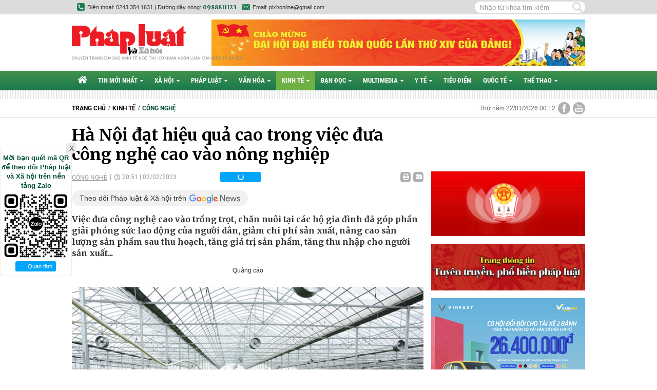

--- FILE ---
content_type: text/html; charset=utf-8
request_url: https://phapluatxahoi.kinhtedothi.vn/ha-noi-dat-hieu-qua-cao-trong-viec-dua-cong-nghe-cao-vao-nong-nghiep-321492.html
body_size: 20902
content:
<!--
https://phapluatxahoi.kinhtedothi.vn/ BASED ON MASTERCMS ULTIMATE EDITION 2021 VERSION 2.9 (BUILD: ?v=2.620251230163135)
PRODUCT SOLUTION HTTPS://MASTERCMS.ORG
-->
<!DOCTYPE html>
<html translate="no" lang="vi">
<head>
    <title>Hà Nội đạt hiệu quả cao trong việc đưa công nghệ cao vào nông nghiệp</title>	
<meta name="google" content="notranslate">
<meta http-equiv="Content-Type" content="text/html; charset=utf-8" />
<meta http-equiv="content-language" content="vi" />
<meta name="description" content="Việc đưa công nghệ cao vào trồng trọt, chăn nuôi tại các hộ gia đình đã góp phần giải phóng sức lao động của người dân, giảm chi phí sản xuất, nâng cao sản lượng sản phẩm sau thu hoạch, tăng giá trị sản phẩm, tăng thu nhập cho người sản xuất..." />
<meta name="keywords" content="Hà Nội đạt hiệu quả cao trong việc đưa công nghệ cao vào nông nghiệp  ,Mê Linh, Gia Lâm, Thường Tín, Đông Anh, Thanh Oai, Đan Phượng,…" />
<meta name="news_keywords" content="Hà Nội đạt hiệu quả cao trong việc đưa công nghệ cao vào nông nghiệp  ,Mê Linh, Gia Lâm, Thường Tín, Đông Anh, Thanh Oai, Đan Phượng,…" />
<meta name="GENERATOR" content="https://phapluatxahoi.kinhtedothi.vn/" />
<meta name="robots" content="noodp,max-image-preview:large,index,follow" />
<meta name="copyright" content="Copyright (c) by https://phapluatxahoi.kinhtedothi.vn/" />
<meta name="author" content="Pháp Luật và Xã hội - Chuyên trang của Báo Kinh tế & Đô thị" />
<meta http-equiv="audience" content="General" />
<meta name="resource-type" content="Document" />
<meta name="distribution" content="Global" />
<meta name="revisit-after" content="1 days" />
<meta property="fb:admins" content="100000170835517" />
<meta property="fb:app_id" content="1792055767758289" />    
<meta property="og:locale" content="vi_VN" />
<meta property="og:site_name" content="Pháp Luật và Xã hội - Chuyên trang của Báo Kinh tế & Đô thị" />
<meta property="og:url" content="https://phapluatxahoi.kinhtedothi.vn/ha-noi-dat-hieu-qua-cao-trong-viec-dua-cong-nghe-cao-vao-nong-nghiep-321492.html" />
<meta property="og:type" content="article" />
<meta property="og:title" content="Hà Nội đạt hiệu quả cao trong việc đưa công nghệ cao vào nông nghiệp" />
<meta property="og:image" content="https://phapluatxahoi.kinhtedothi.vn/stores/news_dataimages/2023/022023/02/17/in_social/19a60dfa0711ec7209450afa752a9505.jpg?randTime=1769015544" />
<meta property="og:image:width" content="1200" />
<meta property="og:image:height" content="630" />	
<meta property="og:image:alt" content="Hà Nội đạt hiệu quả cao trong việc đưa công nghệ cao vào nông nghiệp" />
<meta property="og:description" content="Việc đưa công nghệ cao vào trồng trọt, chăn nuôi tại các hộ gia đình đã góp phần giải phóng sức lao động của người dân, giảm chi phí sản xuất, nâng cao sản lượng sản phẩm sau thu hoạch, tăng giá trị sản phẩm, tăng thu nhập cho người sản xuất..." />
<meta property="article:published_time" content="2023-02-02T20:51:54+07:00" />
<meta property="og:updated_time" content="2023-02-02T20:51:54+07:00" />	
<meta http-equiv="X-UA-Compatible" content="IE=edge" />
<meta name="viewport" content="width=device-width">
<link rel="dns-prefetch" href="https://connect.facebook.net" />
<link rel="dns-prefetch" href="//www.google-analytics.com" />
<link rel="dns-prefetch" href="//platform.twitter.com" />
<link rel="alternate" href="https://phapluatxahoi.kinhtedothi.vn/ha-noi-dat-hieu-qua-cao-trong-viec-dua-cong-nghe-cao-vao-nong-nghiep-321492.html" hreflang="vi-vn" />
<link rel="canonical" href="https://phapluatxahoi.kinhtedothi.vn/ha-noi-dat-hieu-qua-cao-trong-viec-dua-cong-nghe-cao-vao-nong-nghiep-321492.html" />
<link rel="alternate" type="application/rss+xml" title="RSS Feed for Hà Nội đạt hiệu quả cao trong việc đưa công nghệ cao vào nông nghiệp" href="https://phapluatxahoi.kinhtedothi.vn/rss_feed/kinh-te/cong-nghe" />
<link rel="Shortcut Icon" href="/modules/frontend/themes/plxh/images/site-icons/favicon.png?v=2.620251230163135" type="image/x-icon" />
<link rel="apple-touch-icon" sizes="57x57" href="/modules/frontend/themes/plxh/images/site-icons/apple-touch-icon-57x57.png?v=2.620251230163135" />
<link rel="apple-touch-icon" sizes="60x60" href="/modules/frontend/themes/plxh/images/site-icons/apple-touch-icon-60x60.png?v=2.620251230163135" />
<link rel="apple-touch-icon" sizes="72x72" href="/modules/frontend/themes/plxh/images/site-icons/apple-touch-icon-72x72.png?v=2.620251230163135" />
<link rel="apple-touch-icon" sizes="76x76" href="/modules/frontend/themes/plxh/images/site-icons/apple-touch-icon-76x76.png?v=2.620251230163135" />
<link rel="apple-touch-icon" sizes="114x114" href="/modules/frontend/themes/plxh/images/site-icons/apple-touch-icon-114x114.png?v=2.620251230163135" />
<link rel="apple-touch-icon" sizes="120x120" href="/modules/frontend/themes/plxh/images/site-icons/apple-touch-icon-120x120.png?v=2.620251230163135" />
<link rel="apple-touch-icon" sizes="144x144" href="/modules/frontend/themes/plxh/images/site-icons/apple-touch-icon-144x144.png?v=2.620251230163135" />
<link rel="apple-touch-icon" sizes="152x152" href="/modules/frontend/themes/plxh/images/site-icons/apple-touch-icon-152x152.png?v=2.620251230163135" />
<link rel="apple-touch-icon" sizes="180x180" href="/modules/frontend/themes/plxh/images/site-icons/apple-touch-icon-180x180.png?v=2.620251230163135" />
<meta name="google-site-verification" content="SYKdxAhl_-V2LIHWlogKi7WDJc-7he6it9V6rimcW3o" /><meta name="google-site-verification" content="T098M453WBLG5w2JP72ur_5wOsGEY3uJd8HDX6cbbRw" /><meta name="zalo-platform-site-verification" content="VloEBg3TNJDThzOagQrVEswQzZU2wonlCpS" /><meta name="google-site-verification" content="uQ9gb-G_FLDSdVk_lXxlPr69xUIbEtFLJuAe4_K4guo" />
<script type="application/ld+json">
{
    "@context" : "https://schema.org",
    "@type" : "Organization",
    "name" : "Pháp luật & Xã hội",
    "url" : "https://phapluatxahoi.kinhtedothi.vn/",
    "logo": "https://phapluatxahoi.kinhtedothi.vn/modules/frontend/themes/plxh/images/logo.png?v=2.620251230163135"
}
</script>
<script type="application/ld+json">
{
    "@context": "https://schema.org",
  "@type": "BreadcrumbList",
  "itemListElement": 
  [
    {
      "@type": "ListItem",
      "position": 1,
      "item": {
        "@id": "https://phapluatxahoi.kinhtedothi.vn/kinh-te",
        "name": "Kinh tế"
      }
    },
    {
      "@type": "ListItem",
      "position": 2,
      "item": {
        "@id": "https://phapluatxahoi.kinhtedothi.vn/kinh-te/cong-nghe",
        "name": "Công nghệ"
      }
    }
      ]
  }
</script>
<script type="application/ld+json">
{
  "@context": "https://schema.org",
  "@type": "NewsArticle",
  "mainEntityOfPage": {
    "@type": "WebPage",
    "@id": "https://phapluatxahoi.kinhtedothi.vn/ha-noi-dat-hieu-qua-cao-trong-viec-dua-cong-nghe-cao-vao-nong-nghiep-321492.html"
  },
  "headline": "Hà Nội đạt hiệu quả cao trong việc đưa công nghệ cao vào nông nghiệp",
  "description": "Việc đưa công nghệ cao vào trồng trọt, chăn nuôi tại các hộ gia đình đã góp phần giải phóng sức lao động của người dân, giảm chi phí sản xuất, nâng cao sản lượng sản phẩm sau thu hoạch, tăng giá trị sản phẩm, tăng thu nhập cho người sản xuất...",
  "image": {
    "@type": "ImageObject",
    "url": "https://phapluatxahoi.kinhtedothi.vn/stores/news_dataimages/2023/022023/02/17/in_social/19a60dfa0711ec7209450afa752a9505.jpg?randTime=1769015544",
    "width": 720,
    "height": 480
  },
  "datePublished": "2023-02-02T20:51:54+07:00",
  "dateModified": "2023-02-02T20:51:54+07:00",
  "author": {
    "@type": "Person",
    "name": "Nguyễn Vũ PL&XH"
  },
  "publisher": {
    "@type": "Organization",
    "name": "Pháp luật & Xã hội",
    "logo": {
      "@type": "ImageObject",
      "url": "https://phapluatxahoi.kinhtedothi.vn/modules/frontend/themes/plxh/images/logo.png?v=2.620251230163135",
      "width": 300
    }
  }
}
</script>
<!-- Google Tag Manager -->
<script>(function(w,d,s,l,i){w[l]=w[l]||[];w[l].push({'gtm.start':
new Date().getTime(),event:'gtm.js'});var f=d.getElementsByTagName(s)[0],
j=d.createElement(s),dl=l!='dataLayer'?'&l='+l:'';j.async=true;j.src=
'https://www.googletagmanager.com/gtm.js?id='+i+dl;f.parentNode.insertBefore(j,f);
})(window,document,'script','dataLayer','GTM-KHKKHL95');</script>
<!-- End Google Tag Manager -->	<link ref="preload" href="/modules/frontend/themes/plxh/css/fancybox.css" as="style" />
	<link rel="preload" as="font" href="/modules/frontend/themes/plxh/css/fonts/Roboto/Roboto-Regular.ttf" type="font/ttf" />	
	<link rel="preload" as="font" href="/modules/frontend/themes/plxh/css/fonts/Roboto/Roboto-Bold.ttf" type="font/ttf" />
	<link rel="preload" as="font" href="/modules/frontend/themes/plxh/css/fonts/Roboto_Condensed/RobotoCondensed-Bold.ttf" type="font/ttf" />
	<link href="/modules/frontend/themes/plxh/css/fontawesome/css/fontawesome-all.min.css" charset="UTF-8" type="text/css" rel="stylesheet" media="all" />
	<link href="/modules/frontend/themes/plxh/css/style.css?v=2.620251230163135" charset="UTF-8" type="text/css" rel="stylesheet" media="all" />
	<script src="/modules/frontend/themes/plxh/js/mastercms-ultimate-edition.js?v=2.620251230163135"></script>
	<script src="/modules/frontend/themes/plxh/js/jquery.bxslider.min.js?v=2.620251230163135"></script>
		<link href="/modules/frontend/themes/plxh/js/jwplayer8/player.css?v=2.620251230163135" charset="UTF-8" type="text/css" rel="stylesheet" media="all" />
	<script src="/modules/frontend/themes/plxh/js/jwplayer8/jwplayer8.js?v=2.620251230163135"></script>
	    <script>
    	$(document).ready(function(e) {
			$('.cat').each(function(){
				if($(this).find('.sub-menu .sub-cat').length==0){
					$(this).find('.fa').remove();
				}
			});
        });
    </script>
	<!-- zHolding 29/03/2023 --><!-- zHolding 29/03/2023 -->	
</head>
<body>	<div class="webpage pc-detail">
		<header id="header" class="fw clearfix">
			<div class="header-top">
	<div class="siteCenter">
		<div class="lt">
			<span class="ico-phone">Điện thoại: 0243 354 1631 | Đường dây nóng: <b class="f1 cl0">0988811123</b></span>	
			<span class="ico-email">Email: plxhonline@gmail.com</span>												
		</div>
		<div class="rt">
			<form id="frmSearch" class="https://phapluatxahoi.kinhtedothi.vn/search_enginer.html?p=tim-kiem" name="frmSearch">
				<input type="text" onkeypress="return enter_search_q(event);" name="q" value="" placeholder="Nhập từ khóa tìm kiếm" />
				<button type="submit" name="submit" value="" onclick="return submit_search_q();"></button>
			</form>
		</div>
	</div>
</div>			<div class="header-logo">
				<div class="siteCenter clearfix">
					<a class="logo lt" href="https://phapluatxahoi.kinhtedothi.vn/" title="Pháp Luật và Xã hội - Chuyên trang của Báo Kinh tế & Đô thị">
	<img src="/modules/frontend/themes/plxh/images/logo.png?v=2.620251230163135" alt="Pháp Luật và Xã hội - Chuyên trang của Báo Kinh tế & Đô thị" width="222" />
	<!-- <img src="/modules/frontend/themes/plxh/images/xmas/logo.png?v=2.620251230163135" alt="Pháp Luật và Xã hội - Chuyên trang của Báo Kinh tế & Đô thị" width="262" style="width: 262px;" /> -->
	<!-- <img src="/modules/frontend/themes/plxh/images/hpny/logo.png?v=2.620251230163135" style="width: 262px;" alt="Pháp Luật và Xã hội - Chuyên trang của Báo Kinh tế & Đô thị" /> -->
	<span class="logo-slogan">Chuyên trang của báo Kinh tế & Đô thị - Cơ quan ngôn luận của UBND TP Hà Nội</span></a>
<!-- <style>.header-logo .logo .logo-slogan{top: -24px;}.header-logo{padding-bottom: 0;}</style> --><div class="banner-728x90 rt"><a href="https://phapluatxahoi.kinhtedothi.vn/adsfw/1/0/MzM1&amp;mode=default&amp;zone=qc-728x90-xuyen-trang-pc" class="__ads_click" target=_blank><img border=0  src="https://phapluatxahoi.kinhtedothi.vn/stores/ads_data/2026/012026/13/15/dai-hoi-dai-bieu-toan-quoc-lan-thu-xiv-cua-dang-cong-san-viet-nam.jpg?rt=20260113155419" alt="dai-hoi-dai-bieu-toan-quoc-lan-thu-xiv-cua-dang-cong-san-viet-nam" style="vertical-align:middle;" width="1920" height=""/></a></div>	
				
				</div>
			</div>
		</header>
		<nav id="nav" class="fw clearfix">
	<div class="siteCenter clearfix">
		<ul class="main-menu clearfix">
			<li class="cat cat-homepage" title="Pháp Luật và Xã hội - Chuyên trang của Báo Kinh tế & Đô thị">
				<a href="https://phapluatxahoi.kinhtedothi.vn/" title="Pháp Luật và Xã hội - Chuyên trang của Báo Kinh tế & Đô thị"><i class="fas fa-home"></i></a>
			</li>
						<li class="cat " title="Tin mới nhất">
				<a class="" href="https://phapluatxahoi.kinhtedothi.vn/tin-moi-nhat">Tin mới nhất<i class="fa fa-caret-down"></i></a>
				<ul class="sub-menu">
										<li class="sub-cat" title-sub="Chính trị"><a href="https://phapluatxahoi.kinhtedothi.vn/tin-moi-nhat/chinh-tri">Chính trị</a></li>
										<li class="sub-cat" title-sub="Thời sự"><a href="https://phapluatxahoi.kinhtedothi.vn/tin-moi-nhat/thoi-su">Thời sự</a></li>
										<li class="sub-cat" title-sub="Góc nhìn"><a href="https://phapluatxahoi.kinhtedothi.vn/tin-moi-nhat/goc-nhin">Góc nhìn</a></li>
									</ul>
			</li>
						<li class="cat " title="Xã hội">
				<a class="" href="https://phapluatxahoi.kinhtedothi.vn/xa-hoi">Xã hội<i class="fa fa-caret-down"></i></a>
				<ul class="sub-menu">
										<li class="sub-cat" title-sub="Sự kiện"><a href="https://phapluatxahoi.kinhtedothi.vn/xa-hoi/su-kien">Sự kiện</a></li>
										<li class="sub-cat" title-sub="Đô thị"><a href="https://phapluatxahoi.kinhtedothi.vn/xa-hoi/do-thi">Đô thị</a></li>
										<li class="sub-cat" title-sub="Môi trường"><a href="https://phapluatxahoi.kinhtedothi.vn/xa-hoi/moi-truong">Môi trường</a></li>
										<li class="sub-cat" title-sub="Giáo dục"><a href="https://phapluatxahoi.kinhtedothi.vn/xa-hoi/giao-duc">Giáo dục</a></li>
									</ul>
			</li>
						<li class="cat " title="Pháp luật">
				<a class="" href="https://phapluatxahoi.kinhtedothi.vn/phap-luat">Pháp luật<i class="fa fa-caret-down"></i></a>
				<ul class="sub-menu">
										<li class="sub-cat" title-sub="Tố tụng"><a href="https://phapluatxahoi.kinhtedothi.vn/phap-luat/to-tung">Tố tụng</a></li>
										<li class="sub-cat" title-sub="Án đã tuyên"><a href="https://phapluatxahoi.kinhtedothi.vn/phap-luat/an-da-tuyen">Án đã tuyên</a></li>
										<li class="sub-cat" title-sub="Nhật kí 141"><a href="https://phapluatxahoi.kinhtedothi.vn/phap-luat/nhat-ki-141">Nhật kí 141</a></li>
										<li class="sub-cat" title-sub="Tư pháp"><a href="https://phapluatxahoi.kinhtedothi.vn/phap-luat/tu-phap">Tư pháp</a></li>
									</ul>
			</li>
						<li class="cat " title="Văn hóa">
				<a class="" href="https://phapluatxahoi.kinhtedothi.vn/van-hoa">Văn hóa<i class="fa fa-caret-down"></i></a>
				<ul class="sub-menu">
										<li class="sub-cat" title-sub="Giải trí"><a href="https://phapluatxahoi.kinhtedothi.vn/van-hoa/giai-tri">Giải trí</a></li>
										<li class="sub-cat" title-sub="Giới trẻ"><a href="https://phapluatxahoi.kinhtedothi.vn/van-hoa/gioi-tre">Giới trẻ</a></li>
										<li class="sub-cat" title-sub="Văn hoá truyền thống"><a href="https://phapluatxahoi.kinhtedothi.vn/van-hoa/van-hoa-truyen-thong">Văn hoá truyền thống</a></li>
										<li class="sub-cat" title-sub="Du lịch"><a href="https://phapluatxahoi.kinhtedothi.vn/van-hoa/du-lich">Du lịch</a></li>
									</ul>
			</li>
						<li class="cat active" title="Kinh tế">
				<a class="active" href="https://phapluatxahoi.kinhtedothi.vn/kinh-te">Kinh tế<i class="fa fa-caret-down"></i></a>
				<ul class="sub-menu">
										<li class="sub-cat" title-sub="Doanh nghiệp và Pháp luật"><a href="https://phapluatxahoi.kinhtedothi.vn/kinh-te/doanh-nghiep-va-phap-luat">Doanh nghiệp và Pháp luật</a></li>
										<li class="sub-cat" title-sub="Thị trường"><a href="https://phapluatxahoi.kinhtedothi.vn/kinh-te/thi-truong">Thị trường</a></li>
										<li class="sub-cat" title-sub="Bất động sản"><a href="https://phapluatxahoi.kinhtedothi.vn/kinh-te/bat-dong-san">Bất động sản</a></li>
										<li class="sub-cat" title-sub="Chứng khoán"><a href="https://phapluatxahoi.kinhtedothi.vn/kinh-te/chung-khoan">Chứng khoán</a></li>
										<li class="sub-cat" title-sub="Công nghệ"><a href="https://phapluatxahoi.kinhtedothi.vn/kinh-te/cong-nghe">Công nghệ</a></li>
										<li class="sub-cat" title-sub="Bảo vệ người tiêu dùng"><a href="https://phapluatxahoi.kinhtedothi.vn/kinh-te/bao-ve-nguoi-tieu-dung">Bảo vệ người tiêu dùng</a></li>
									</ul>
			</li>
						<li class="cat " title="Bạn đọc">
				<a class="" href="https://phapluatxahoi.kinhtedothi.vn/ban-doc">Bạn đọc<i class="fa fa-caret-down"></i></a>
				<ul class="sub-menu">
										<li class="sub-cat" title-sub="Phóng sự - phản ánh"><a href="https://phapluatxahoi.kinhtedothi.vn/ban-doc/phong-su-phan-anh">Phóng sự - phản ánh</a></li>
										<li class="sub-cat" title-sub="Nhịp cầu bạn đọc"><a href="https://phapluatxahoi.kinhtedothi.vn/ban-doc/nhip-cau-ban-doc">Nhịp cầu bạn đọc</a></li>
										<li class="sub-cat" title-sub="Chính sách mới"><a href="https://phapluatxahoi.kinhtedothi.vn/ban-doc/chinh-sach-moi">Chính sách mới</a></li>
										<li class="sub-cat" title-sub="Chia sẻ"><a href="https://phapluatxahoi.kinhtedothi.vn/ban-doc/chia-se">Chia sẻ</a></li>
									</ul>
			</li>
						<li class="cat " title="Multimedia">
				<a class="" href="https://phapluatxahoi.kinhtedothi.vn/multimedia">Multimedia<i class="fa fa-caret-down"></i></a>
				<ul class="sub-menu">
										<li class="sub-cat" title-sub="TV"><a href="https://phapluatxahoi.kinhtedothi.vn/multimedia/tv">TV</a></li>
										<li class="sub-cat" title-sub="Ảnh"><a href="https://phapluatxahoi.kinhtedothi.vn/multimedia/anh">Ảnh</a></li>
										<li class="sub-cat" title-sub="Infographic"><a href="https://phapluatxahoi.kinhtedothi.vn/multimedia/infographic">Infographic</a></li>
									</ul>
			</li>
						<li class="cat " title="Y tế">
				<a class="" href="https://phapluatxahoi.kinhtedothi.vn/y-te">Y tế<i class="fa fa-caret-down"></i></a>
				<ul class="sub-menu">
										<li class="sub-cat" title-sub="Tin nóng y tế"><a href="https://phapluatxahoi.kinhtedothi.vn/y-te/tin-nong-y-te">Tin nóng y tế</a></li>
										<li class="sub-cat" title-sub="Blog thầy thuốc"><a href="https://phapluatxahoi.kinhtedothi.vn/y-te/blog-thay-thuoc">Blog thầy thuốc</a></li>
										<li class="sub-cat" title-sub="Khỏe - đẹp"><a href="https://phapluatxahoi.kinhtedothi.vn/y-te/khoe-dep">Khỏe - đẹp</a></li>
										<li class="sub-cat" title-sub="An toàn thực phẩm"><a href="https://phapluatxahoi.kinhtedothi.vn/y-te/an-toan-thuc-pham">An toàn thực phẩm</a></li>
									</ul>
			</li>
						<li class="cat " title="Tiêu điểm">
				<a class="" href="https://phapluatxahoi.kinhtedothi.vn/tieu-diem">Tiêu điểm<i class="fa fa-caret-down"></i></a>
				<ul class="sub-menu">
									</ul>
			</li>
						<li class="cat " title="Quốc tế">
				<a class="" href="https://phapluatxahoi.kinhtedothi.vn/quoc-te">Quốc tế<i class="fa fa-caret-down"></i></a>
				<ul class="sub-menu">
										<li class="sub-cat" title-sub="Đời sống quốc tế"><a href="https://phapluatxahoi.kinhtedothi.vn/quoc-te/doi-song-quoc-te">Đời sống quốc tế</a></li>
										<li class="sub-cat" title-sub="Hồ sơ tư liệu"><a href="https://phapluatxahoi.kinhtedothi.vn/quoc-te/ho-so-tu-lieu">Hồ sơ tư liệu</a></li>
										<li class="sub-cat" title-sub="Thế giới đó đây"><a href="https://phapluatxahoi.kinhtedothi.vn/quoc-te/the-gioi-do-day">Thế giới đó đây</a></li>
									</ul>
			</li>
						<li class="cat " title="Thể thao">
				<a class="" href="https://phapluatxahoi.kinhtedothi.vn/the-thao">Thể thao<i class="fa fa-caret-down"></i></a>
				<ul class="sub-menu">
										<li class="sub-cat" title-sub="Trong nước"><a href="https://phapluatxahoi.kinhtedothi.vn/the-thao/trong-nuoc">Trong nước</a></li>
										<li class="sub-cat" title-sub="Thế giới"><a href="https://phapluatxahoi.kinhtedothi.vn/the-thao/the-gioi">Thế giới</a></li>
										<li class="sub-cat" title-sub="Ngôi sao"><a href="https://phapluatxahoi.kinhtedothi.vn/the-thao/ngoi-sao">Ngôi sao</a></li>
									</ul>
			</li>
			 			
		</ul>
	</div>
</nav>
<script>
	$(document).ready(function(){
		$('<li class="sub-cat" title-sub="Podcast"><a href="https://phapluatxahoi.kinhtedothi.vn/podcast">Podcast</a></li>').insertAfter('#nav .sub-cat[title-sub="TV"]');
	});
</script>
<div id="stripe-bar"></div>
		<div id="breaking-news" class="fw clearfix">
			<div class="siteCenter clearfix">
				<div class="col-left lt">
					<div class="navigation fw lt clearfix">
	<ul class="breadcrumb clearfix">
				<li class="menu-alias">
			<a href="https://phapluatxahoi.kinhtedothi.vn/">Trang chủ</a>
		</li>
		<li class="nav-slash"><span>/</span></li>
		<li class="menu-alias">
			<a href="https://phapluatxahoi.kinhtedothi.vn/kinh-te">Kinh tế</a>
		</li>
				<li class="nav-slash"><span>/</span></li>
		<li class="menu-alias">
			<a href="https://phapluatxahoi.kinhtedothi.vn/kinh-te/cong-nghe">Công nghệ</a>
		</li>	
								  
	</ul>
</div>
				</div>
				<div class="col-right rt">
					<a class="ico-share ico-share-youtube" href="https://www.youtube.com/channel/UCOc05h_HfE6_sUNTzqIxZqA" target="_blank"></a>
<a class="ico-share ico-share-facebook" href="https://www.facebook.com/phapluatxahoionline/" target="_blank"></a>					
<span class="systemDate">Thứ năm 22/01/2026 00:12</span>				</div>
			</div>
		</div>
		<div class="hna-PC_Topbanner fw clearfix" style="margin-top: 15px;">
	<div class="siteCenter clearfix" style="text-align: center;"><ins class="982a9496" data-key="9bb84a156f863f18aea0fd9ac6a39a5b"></ins>
<script async src="https://aj1559.online/ba298f04.js"></script></div>
</div>
		<main id="main" class="fw clearfix">
			<div class="siteCenter clearfix">
				<div class="box-grid-cover fw lt clearfix">
					<div class="col-left lt">	
						<div class="article-detail fw lt clearfix">
								
							<span class="article-detail-subtitle f3"></span>
							<h1 class="article-detail-title f1">Hà Nội đạt hiệu quả cao trong việc đưa công nghệ cao vào nông nghiệp</h1>
							<div class="article-info fw clearfix">
								<a class="article-cat lt" href="https://phapluatxahoi.kinhtedothi.vn/kinh-te/cong-nghe">Công nghệ</a>
								<span class="article-date lt">20:51 | 02/02/2023</span>
								<div class="fb-like lt" data-href="https://phapluatxahoi.kinhtedothi.vn/ha-noi-dat-hieu-qua-cao-trong-viec-dua-cong-nghe-cao-vao-nong-nghiep-321492.html" data-layout="button_count" data-action="like" data-size="small" data-show-faces="true" data-share="true"></div>		
								<div style="margin: 0px 10px 0 0;" class="zalo-share-button lt" data-href="https://phapluatxahoi.kinhtedothi.vn/ha-noi-dat-hieu-qua-cao-trong-viec-dua-cong-nghe-cao-vao-nong-nghiep-321492.html" data-oaid="579745863508352884" data-layout="1" data-color="blue" data-customize=false></div>			
								<script src="https://sp.zalo.me/plugins/sdk.js"></script>	
								<div style="margin: 0px 10px 0 0;width: 80px;height: 20px;" class="zalo-follow-only-button lt" data-oaid="3692930215909329362"></div>		
								<a class="article-email rt" href="https://mail.google.com/mail/u/0/?view=cm&su=Hà Nội đạt hiệu quả cao trong việc đưa công nghệ cao vào nông nghiệp&to&body=https://phapluatxahoi.kinhtedothi.vn/ha-noi-dat-hieu-qua-cao-trong-viec-dua-cong-nghe-cao-vao-nong-nghiep-321492.html&fs=1&tf=1" target="_blank" rel="nofollow"><i class="fas fa-envelope"></i></a>
								<a class="article-print rt" href="https://phapluatxahoi.kinhtedothi.vn/apicenter@/print_article&i=321492" target="_blank" rel="nofollow"><i class="fa fa-print"></i></a>
							</div>
							<a class="icon-google-news" href="https://news.google.com/u/1/publications/CAAqBwgKMLnYrAswxuPEAw?hl=vi&gl=VN&ceid=VN%3Avi" target="_blank">Theo dõi Pháp luật & Xã hội trên</a>
							<div class="article-detail-desc f1 fw clearfix">Việc đưa công nghệ cao vào trồng trọt, chăn nuôi tại các hộ gia đình đã góp phần giải phóng sức lao động của người dân, giảm chi phí sản xuất, nâng cao sản lượng sản phẩm sau thu hoạch, tăng giá trị sản phẩm, tăng thu nhập cho người sản xuất...</div>
														<div class="hna-PC_Sapo fw mb clearfix" style="text-align: center;"><ins class="982a9496" data-key="4fc9612b0f952637694246235bc8d32a"></ins>
<script async src="https://aj1559.online/ba298f04.js"></script></div>
														<div class="__MASTERCMS_CONTENT fw mb clearfix">	
																<div id="__MB_MASTERCMS_EL_3" class="fw clearfix"><table class="MASTERCMS_TPL_TABLE" style="width: 100%;">  	<tbody>  		<tr>  			<td><img  src="https://phapluatxahoi.kinhtedothi.vn/stores/news_dataimages/2023/022023/02/17/19a60dfa0711ec7209450afa752a9505.jpg?rt=20230202174701" class="__img_mastercms" alt="Hà Nội đạt hiệu quả cao trong việc đưa công nghệ cao vào nông nghiệp" style="max-width:100%; padding:0px; margin:0px;" title="undefined"></td>  		</tr>  		<tr>  			<td>  			<p>Hà Nội đạt hiệu quả cao trong việc đưa công nghệ cao vào nông nghiệp</p>  			</td>  		</tr>  	</tbody>  </table>    <p>Các mô hình ứng dụng đã bước đầu đem lại hiệu quả kinh tế cao và tạo công ăn việc làm ổn định, cũng như nâng cao kỹ thuật cho bà con nông dân. Đem lại hiệu quả kinh tế cao, phù hợp với tình hình thực tế của Hà Nội và đang khẳng định được vị thế trên thị trường hiện nay trên địa bàn Thành phố có 285 mô hình sản xuất nông nghiệp ứng dụng công nghệ cao, trong đó có 185 mô hình thuộc lĩnh vực trồng trọt, 45 mô hình thuộc lĩnh vực chăn nuôi, 54 mô hình thuộc lĩnh vực thủy sản và 1 mô hình kết hợp trồng trọt và chăn nuôi. Các mô hình tập trung nhiều ở các huyện như: Mê Linh, Gia Lâm, Thường Tín, Đông Anh, Thanh Oai, Đan Phượng,…</p>    <p>Việc đưa khoa học công nghệ vào nông nghiệp đầu tiên kể đến mô hình sản xuất hoa cao cấp. Hoa là một trong những mặt hàng nông nghiệp được tiêu thu mạnh trên thị trường Hà Nội nhất hoa lan Hồ Điệp. Trước đây dòng hoa này phải nhập khoảng 60% số lượng từ Đài Loan, Trung Quốc còn sản xuất tại Việt Nam chỉ đạt 40%. Từ khi đưa công nghệ nhà lưới, nhà kính vào trồng đảm bảo chủ động được nhiệt độ, ánh sáng và tạo được điều kiện tốt nhất cho hoa phát triển. Vì thế HTX Đan Hoài, huyện Đan Phượng mô hình sản xuất hoa cao cấp đạt doanh thu 4-5 tỷ đồng/ha/năm</p>    <p>Cùng với việc ứng dụng công nghệ nhà lưới hiện đại bậc nhất trong việc nuôi trồng, chăm sóc và xử lý. Đặc biệt với dự án phát triển giống bò thịt BBB được Bộ NN&PTNT, Cục Chăn nuôi, thành phố Hà Nội giao Công ty cổ phần Giống gia súc Hà Nội thực hiện "Ứng dụng kết quả nghiên cứu lai tạo giống bò BBB trên nền bò thịt lại Sind thành đàn bò F1 hướng thịt thành phố Hà Nội". Kết quả dự án đem lại đã tạo ra 240 nghìn con bê F1 BBB, tăng năng suất đàn bò thịt lai tạo so với các giống lai trước đây từ 20% - 30%, nâng cao kỹ thuật chăn nuôi bò thịt cho nông hộ. Giá trị sản phẩm F1 BBB ước đạt hơn 12 nghìn tỷ đồng, giá trị gia tăng cao hơn 2,4 nghìn tỷ đồng so với giống bò thịt khác cùng thời điểm. Bên cạnh đó, dự án đã tạo ra hơn 160 nghìn việc làm cho hộ dân, giúp người nông dân tăng thêm thu nhập từ 8 - 10 triệu đồng/ 1 bê FI BBB sau cai sữa (so với bê giống thịt khác cùng tháng tuổi).</p>    <table class="__MB_ARTICLE_A">  	<tbody>  		<tr>  			<td align="left" width="10"><img class="icon_irital" src="/modules/frontend/themes/plxh/images/icon_new_other.png" /></td>  			<td align="left"><a href="https://phapluatxahoi.kinhtedothi.vn/phat-trien-khoa-hoc-va-cong-nghe-trong-su-nghiep-xay-dung-va-bao-ve-to-quoc-317108.html" title="Phát triển khoa học và công nghệ trong sự nghiệp xây dựng và bảo vệ Tổ quốc">Phát triển khoa học và công nghệ trong sự nghiệp xây dựng và bảo vệ Tổ quốc</a></td>  		</tr>  		<tr>  			<td align="left" width="10"><img class="icon_irital" src="/modules/frontend/themes/plxh/images/icon_new_other.png" /></td>  			<td align="left"><a href="https://phapluatxahoi.kinhtedothi.vn/nong-nghiep-thong-minh-chinh-la-nen-nong-nghiep-cua-tuong-lai-317068.html" title="Nông nghiệp thông minh chính là nền nông nghiệp của tương lai">Nông nghiệp thông minh chính là nền nông nghiệp của tương lai</a></td>  		</tr>  		<tr>  			<td align="left" width="10"><img class="icon_irital" src="/modules/frontend/themes/plxh/images/icon_new_other.png" /></td>  			<td align="left"><a href="https://phapluatxahoi.kinhtedothi.vn/ha-noi-to-chuc-festival-san-pham-nong-nghiep-va-lang-nghe-2022-316404.html" title="Hà Nội tổ chức Festival sản phẩm nông nghiệp và làng nghề 2022">Hà Nội tổ chức Festival sản phẩm nông nghiệp và làng nghề 2022</a></td>  		</tr>  	</tbody>  </table></div>
																<div class="hna-PC_InRead fw mb clearfix" style="text-align: center;">
									<ins class="982a9496" data-key="cff88e543f5a6cf4ce1cba27a8ce006d"></ins>
<script async src="https://aj1559.online/ba298f04.js"></script>									<script>
										$(document).ready(function(){
											var child = $('#__MB_MASTERCMS_EL_3').children();
											var childLength = child.size();
											var half = Math.round(childLength/2);
											child.slice(0,half).wrapAll('<div id="divfirst"></div>');
											child.slice(half).wrapAll('<div id="divend"></div>');
											$('.hna-PC_InRead').insertAfter($('#divfirst'));
										})
									</script>
								</div>
																<div class="hna-PC_34 fw mb clearfix" style="text-align: center;">
									<ins class="982a9496" data-key="b0a68f23590b19bb887a40b2d70a6a5b"></ins>
<script async src="https://aj1559.online/ba298f04.js"></script>									<script>
										$(document).ready(function(){
											var child = $('#divend').children();
											var childLength = child.size();
											var half = Math.round(childLength/2);
											child.slice(0,half).wrapAll('<div id="divMiddle"></div>');
											$('.hna-PC_34').insertAfter($('#divMiddle'));
										})
									</script>
								</div>
																<div class="article-detail-author clearfix">Nguyễn Vũ</div>
								<div class="article-detail-source clearfix"></div>
															</div>
						</div>
												<div style="display: none;">
							<iframe rel="nofollow" src="https://phapluatxahoi.kinhtedothi.vn/widgets@/article_statistic&aid=MzIxNDky" width="0" height="0" data-nosnippet></iframe> 
							<input type="hidden" name="__printURL" value="https://phapluatxahoi.kinhtedothi.vn/ha-noi-dat-hieu-qua-cao-trong-viec-dua-cong-nghe-cao-vao-nong-nghiep-321492.html"/>  
							<input type="hidden" name="__PARAMS_ID_WIDGET" class="__PARAMS_ID_WIDGET" data-type="user_comments" value="MzIxNDky"/>
						</div>
												
						<div class="article-fanpage fw lt clearfix">
							<div class="article-fanpage-box">
								<iframe src="https://www.facebook.com/plugins/page.php?href=https%3A%2F%2Fwww.facebook.com%2Fphapluatxahoionline%2F&tabs=standard&width=500&height=70&small_header=true&adapt_container_width=false&hide_cover=false&show_facepile=false&appId=1720292474936158" width="500" height="70" style="border:none;overflow:hidden" scrolling="no" frameborder="0" allowfullscreen="true" allow="autoplay; clipboard-write; encrypted-media; picture-in-picture; web-share"></iframe>
								<div class="article-zalo-box clearfix" style="width: 500px;margin: 10px auto 0 auto;padding: 8px;text-align: left;background: url(/modules/frontend/themes/plxh/images/pc/zalo-bg.png?v=2.620251230163135) center -8px no-repeat;background-size: cover;">
									<div class="zalo-featured-image" style="width: 56px;float: left;margin-right: 5px;">
										<img style="width: 100%;" src="/modules/frontend/themes/plxh/images/pc/qr-code.jpg?v=2.620251230163135" width="56" alt="Mở Zalo, bấm quét QR để quét và xem trên điện thoại" />
									</div>
									<h6 style="line-height: 24px;font-size: 15px;margin-bottom: 5px;background: url(/modules/frontend/themes/plxh/images/pc/zalo-official.png?v=2.620251230163135) right 0 no-repeat;padding-right: 30px;display: inline-block;color: #fff;">Pháp luật và Xã hội</h6>
									<p style="line-height: 1.2;font-size: 13px;color: #fff;">Mở Zalo, bấm quét QR để quét và xem trên điện thoại</p>
								</div>
							</div>
						</div>
												<div class="hna-PC_CBV fw mb lt clearfix" style="text-align: center;"><ins class="982a9496" data-key="304b5239379c5a0eae6a98d4f88d31f0"></ins>
<script async src="https://aj1559.online/ba298f04.js"></script></div>
												<div class="article-tag fw lt mb clearfix">
							<span>Tags:</span> 
							<div class="article-keyword">
																<a href="https://phapluatxahoi.kinhtedothi.vn/tags/ha-noi-dat-hieu-qua-cao-trong-viec-dua-cong-nghe-cao-vao-nong-nghiep-117772.tag" title='Hà Nội đạt hiệu quả cao trong việc đưa công nghệ cao vào nông nghiệp'>Hà Nội đạt hiệu quả cao trong việc đưa công nghệ cao vào nông nghiệp</a>
																<a href="https://phapluatxahoi.kinhtedothi.vn/tags/me-linh-1965.tag" title='Mê Linh'>Mê Linh</a>
																<a href="https://phapluatxahoi.kinhtedothi.vn/tags/gia-lam-4730.tag" title='Gia Lâm'>Gia Lâm</a>
																<a href="https://phapluatxahoi.kinhtedothi.vn/tags/thuong-tin-11382.tag" title='Thường Tín'>Thường Tín</a>
																<a href="https://phapluatxahoi.kinhtedothi.vn/tags/dong-anh-12078.tag" title='Đông Anh'>Đông Anh</a>
																<a href="https://phapluatxahoi.kinhtedothi.vn/tags/thanh-oai-42186.tag" title='Thanh Oai'>Thanh Oai</a>
																<a href="https://phapluatxahoi.kinhtedothi.vn/tags/dan-phuong-94.tag" title='Đan Phượng'>Đan Phượng</a>
																<a href="https://phapluatxahoi.kinhtedothi.vn/tags/me-linh-gia-lam-thuong-tin-dong-anh-thanh-oai-dan-phuong-117774.tag" title='Mê Linh, Gia Lâm, Thường Tín, Đông Anh, Thanh Oai, Đan Phượng,…'>Mê Linh, Gia Lâm, Thường Tín, Đông Anh, Thanh Oai, Đan Phượng,…</a>
															</div>
						</div>
												<script>
							$(document).ready(function(){
								if($('.article-tag a').length==0){
									$('.article-tag').remove();
								}
							});
						</script>
                    							<div class="article-detail-relate article-detail-cat fw lt mb clearfix">
							<div class="bx-cat-title fw lt">
								<h2 class="bx-cat-name f2"><span class="bx-cat-link">Có thể bạn quan tâm</span></h2>
							</div>
							<div class="bx-cat-content fw lt">
								 
								<div class="article">
																		<a class="article-image" href="https://phapluatxahoi.kinhtedothi.vn/nghe-si-thuong-tin-qua-doi-de-lai-nhieu-tiec-nuoi-438957.html" title='Nghệ sĩ Thương Tín qua đời để lại nhiều tiếc nuối'>
										<img class="mastercms_lazyload"  src="https://phapluatxahoi.kinhtedothi.vn/stores/news_dataimages/2025/122025/09/13/croped/944d32b508b5f565a8cf455da6d88c46.jpg?251209084548" alt="Nghệ sĩ Thương Tín qua đời để lại nhiều tiếc nuối" />
									</a>
																		<h3 class="article-title">
										<a class="article-link" href="https://phapluatxahoi.kinhtedothi.vn/nghe-si-thuong-tin-qua-doi-de-lai-nhieu-tiec-nuoi-438957.html" title='Nghệ sĩ Thương Tín qua đời để lại nhiều tiếc nuối'>
											Nghệ sĩ Thương Tín qua đời để lại nhiều tiếc nuối																					</a>
									</h3>
								</div>
								 
								<div class="article">
																		<a class="article-image" href="https://phapluatxahoi.kinhtedothi.vn/ha-noi-giao-hon-41-ha-dat-tai-thuong-tin-de-xay-dung-khu-nha-o-moi-lien-ke-435695.html" title='Hà Nội giao hơn 4,1 ha đất tại Thường Tín để xây dựng khu nhà ở mới liền kề'>
										<img class="mastercms_lazyload"  src="https://phapluatxahoi.kinhtedothi.vn/stores/news_dataimages/2025/112025/01/20/croped/acc7f12e3a7ba75900ce14b6af6293e3.jpg?251101104002" alt="Hà Nội giao hơn 4,1 ha đất tại Thường Tín để xây dựng khu nhà ở mới liền kề" />
									</a>
																		<h3 class="article-title">
										<a class="article-link" href="https://phapluatxahoi.kinhtedothi.vn/ha-noi-giao-hon-41-ha-dat-tai-thuong-tin-de-xay-dung-khu-nha-o-moi-lien-ke-435695.html" title='Hà Nội giao hơn 4,1 ha đất tại Thường Tín để xây dựng khu nhà ở mới liền kề'>
											Hà Nội giao hơn 4,1 ha đất tại Thường Tín để xây dựng khu nhà ở mới liền kề																					</a>
									</h3>
								</div>
								 
								<div class="article">
																		<a class="article-image" href="https://phapluatxahoi.kinhtedothi.vn/kip-thoi-danh-gia-nhung-vuong-mac-khi-van-hanh-hoat-dong-cua-xa-de-co-giai-phap-thao-go-422703.html" title='Kịp thời đánh giá những vướng mắc khi vận hành hoạt động của xã để có giải pháp tháo gỡ'>
										<img class="mastercms_lazyload"  src="https://phapluatxahoi.kinhtedothi.vn/stores/news_dataimages/2025/062025/24/14/croped/8da6c975a9d34757b02aad0d99da4c76.jpg?250624051705" alt="Kịp thời đánh giá những vướng mắc khi vận hành hoạt động của xã để có giải pháp tháo gỡ" />
									</a>
																		<h3 class="article-title">
										<a class="article-link" href="https://phapluatxahoi.kinhtedothi.vn/kip-thoi-danh-gia-nhung-vuong-mac-khi-van-hanh-hoat-dong-cua-xa-de-co-giai-phap-thao-go-422703.html" title='Kịp thời đánh giá những vướng mắc khi vận hành hoạt động của xã để có giải pháp tháo gỡ'>
											Kịp thời đánh giá những vướng mắc khi vận hành hoạt động của xã để có giải pháp tháo gỡ																					</a>
									</h3>
								</div>
								 
								<div class="article">
																		<a class="article-image" href="https://phapluatxahoi.kinhtedothi.vn/chu-trong-toan-dien-cong-tac-phong-chay-chua-chay-va-cuu-nan-cuu-ho-420693.html" title='Chú trọng toàn diện công tác phòng cháy chữa cháy và cứu nạn cứu hộ'>
										<img class="mastercms_lazyload"  src="https://phapluatxahoi.kinhtedothi.vn/stores/news_dataimages/2025/062025/04/10/croped/30d8bc53c5dc7c0ac887de265723fc3a.jpg?250604114233" alt="Chú trọng toàn diện công tác phòng cháy chữa cháy và cứu nạn cứu hộ" />
									</a>
																		<h3 class="article-title">
										<a class="article-link" href="https://phapluatxahoi.kinhtedothi.vn/chu-trong-toan-dien-cong-tac-phong-chay-chua-chay-va-cuu-nan-cuu-ho-420693.html" title='Chú trọng toàn diện công tác phòng cháy chữa cháy và cứu nạn cứu hộ'>
											Chú trọng toàn diện công tác phòng cháy chữa cháy và cứu nạn cứu hộ											<span class="icoPhoto"><i class="fa fa-camera"></i></span>										</a>
									</h3>
								</div>
								 
							</div>
						</div>
						    
						<div id="user-comment" class="article-detail-cat fw lt mb clearfix">						
						<div class="__API_WIDGET" data-type="user_comments" data-url="https://phapluatxahoi.kinhtedothi.vn/apicenter@/user_comments&tpl_gui=tpl_member_comments_file_1&sidinfo=19"></div>            						
						</div>
												<div class="article-detail-similar article-detail-cat fw lt mb clearfix">
							<div class="bx-cat-title fw lt mb">
								<div class="bx-cat-name f2">
									<span class="bx-cat-link">Tin mới hơn</span>
								</div>
							</div>
							<div class="bx-cat-content fw lt">
																<div class="article">
																		<a class="article-image" href="https://phapluatxahoi.kinhtedothi.vn/lotus-lan-gio-khac-biet-trong-ky-nguyen-xe-dien-hoa-tai-viet-nam-442239.html" title='Lotus - Làn gió khác biệt trong kỷ nguyên xe điện hoá tại Việt Nam'>
										<img class="mastercms_lazyload"  src="https://phapluatxahoi.kinhtedothi.vn/stores/news_dataimages/2026/012026/20/07/croped/5fef61bb05df85b4fc305de40ae5eb1f.png?260120075324" alt="Lotus - Làn gió khác biệt trong kỷ nguyên xe điện hoá tại Việt Nam" />
									</a>
																		<h3 class="article-title">
										<a class="article-link" href="https://phapluatxahoi.kinhtedothi.vn/lotus-lan-gio-khac-biet-trong-ky-nguyen-xe-dien-hoa-tai-viet-nam-442239.html" title='Lotus - Làn gió khác biệt trong kỷ nguyên xe điện hoá tại Việt Nam'>
											Lotus - Làn gió khác biệt trong kỷ nguyên xe điện hoá tại Việt Nam						
																					</a>
									</h3>
								</div>
																<div class="article">
																		<a class="article-image" href="https://phapluatxahoi.kinhtedothi.vn/ky-3-sang-kien-tu-cac-mo-hinh-dan-van-so-442059.html" title='Kỳ 3: Sáng kiến từ các mô hình “dân vận số”'>
										<img class="mastercms_lazyload"  src="https://phapluatxahoi.kinhtedothi.vn/stores/news_dataimages/2026/012026/17/22/croped/4463111edcd57dfc8a90d9116a412509.jpg?260119105728" alt="Kỳ 3: Sáng kiến từ các mô hình “dân vận số”" />
									</a>
																		<h3 class="article-title">
										<a class="article-link" href="https://phapluatxahoi.kinhtedothi.vn/ky-3-sang-kien-tu-cac-mo-hinh-dan-van-so-442059.html" title='Kỳ 3: Sáng kiến từ các mô hình “dân vận số”'>
											Kỳ 3: Sáng kiến từ các mô hình “dân vận số”						
																					</a>
									</h3>
								</div>
																<div class="article">
																		<a class="article-image" href="https://phapluatxahoi.kinhtedothi.vn/viet-nam-la-diem-sang-toan-cau-ve-kinh-te-so-va-phat-trien-tri-tue-nhan-tao-442187.html" title='Việt Nam là điểm sáng toàn cầu về kinh tế số và phát triển trí tuệ nhân tạo'>
										<img class="mastercms_lazyload"  src="https://phapluatxahoi.kinhtedothi.vn/stores/news_dataimages/2026/012026/19/16/croped/ec85c36fc8a08e4f29ef669d1e212a4f.png?260119044625" alt="Việt Nam là điểm sáng toàn cầu về kinh tế số và phát triển trí tuệ nhân tạo" />
									</a>
																		<h3 class="article-title">
										<a class="article-link" href="https://phapluatxahoi.kinhtedothi.vn/viet-nam-la-diem-sang-toan-cau-ve-kinh-te-so-va-phat-trien-tri-tue-nhan-tao-442187.html" title='Việt Nam là điểm sáng toàn cầu về kinh tế số và phát triển trí tuệ nhân tạo'>
											Việt Nam là điểm sáng toàn cầu về kinh tế số và phát triển trí tuệ nhân tạo						
																					</a>
									</h3>
								</div>
																<div class="article">
																		<a class="article-image" href="https://phapluatxahoi.kinhtedothi.vn/bmw-i5-edrive40-m-sport-pro-giam-gia-manh-tang-tam-hoat-dong-442151.html" title='BMW i5 eDrive40 M Sport Pro: Giảm giá mạnh, tăng tầm hoạt động'>
										<img class="mastercms_lazyload"  src="https://phapluatxahoi.kinhtedothi.vn/stores/news_dataimages/2026/012026/19/09/croped/acdc148c91b752063d2fa820d990988f.png?260119102333" alt="BMW i5 eDrive40 M Sport Pro: Giảm giá mạnh, tăng tầm hoạt động" />
									</a>
																		<h3 class="article-title">
										<a class="article-link" href="https://phapluatxahoi.kinhtedothi.vn/bmw-i5-edrive40-m-sport-pro-giam-gia-manh-tang-tam-hoat-dong-442151.html" title='BMW i5 eDrive40 M Sport Pro: Giảm giá mạnh, tăng tầm hoạt động'>
											BMW i5 eDrive40 M Sport Pro: Giảm giá mạnh, tăng tầm hoạt động						
											<span class="icoPhoto"><i class="fa fa-camera"></i></span>										</a>
									</h3>
								</div>
																
							</div>
						</div>
												<div class="article-detail-other article-detail-cat fw lt mb clearfix">
							<div class="bx-cat-title fw lt mb">
								<div class="bx-cat-name f2"><span class="bx-cat-link">Tin đã đăng</span></div>
							</div>
							<div class="bx-cat-content fw lt mb">
																<div class="article">
									<h3 class="article-title">
										<a class="article-link" href="https://phapluatxahoi.kinhtedothi.vn/ky-2-di-tung-ngo-go-tung-nha-442005-442005.html" title='Kỳ 2: Đi từng ngõ, gõ từng nhà'>
											Kỳ 2: Đi từng ngõ, gõ từng nhà						
																					</a>
									</h3>
								</div>
																<div class="article">
									<h3 class="article-title">
										<a class="article-link" href="https://phapluatxahoi.kinhtedothi.vn/de-xuat-giao-quyen-cho-ha-noi-chu-dong-quyet-dinh-442055.html" title='Đề xuất giao quyền cho Hà Nội chủ động quyết định'>
											Đề xuất giao quyền cho Hà Nội chủ động quyết định						
																					</a>
									</h3>
								</div>
																<div class="article">
									<h3 class="article-title">
										<a class="article-link" href="https://phapluatxahoi.kinhtedothi.vn/ky-1-khi-nguoi-dan-cham-vao-chuyen-doi-so-441863.html" title='Kỳ 1:  Khi người dân “chạm” vào chuyển đổi số'>
											Kỳ 1:  Khi người dân “chạm” vào chuyển đổi số						
																					</a>
									</h3>
								</div>
																<div class="article">
									<h3 class="article-title">
										<a class="article-link" href="https://phapluatxahoi.kinhtedothi.vn/peugeot-408-2026-facelift-ra-mat-lot-xac-thiet-ke-bo-sung-ban-thuan-dien-chay-456-km-441923.html" title='Peugeot 408 2026 facelift ra mắt: Lột xác thiết kế, bổ sung bản thuần điện chạy 456 km'>
											Peugeot 408 2026 facelift ra mắt: Lột xác thiết kế, bổ sung bản thuần điện chạy 456 km						
											<span class="icoPhoto"><i class="fa fa-camera"></i></span>										</a>
									</h3>
								</div>
																<div class="article">
									<h3 class="article-title">
										<a class="article-link" href="https://phapluatxahoi.kinhtedothi.vn/realme-sap-ra-mat-smartphone-pin-hon-10000mah-441901.html" title='Realme sắp ra mắt smartphone pin hơn 10.000mAh'>
											Realme sắp ra mắt smartphone pin hơn 10.000mAh						
																					</a>
									</h3>
								</div>
																<div class="article">
									<h3 class="article-title">
										<a class="article-link" href="https://phapluatxahoi.kinhtedothi.vn/thanh-lap-trung-tam-quoc-gia-ho-tro-san-xuat-thu-chip-ban-dan-thuc-day-nganh-ban-dan-viet-nam-441739.html" title='Thành lập Trung tâm quốc gia hỗ trợ sản xuất thử chip bán dẫn, thúc đẩy ngành bán dẫn Việt Nam'>
											Thành lập Trung tâm quốc gia hỗ trợ sản xuất thử chip bán dẫn, thúc đẩy ngành bán dẫn Việt Nam						
																					</a>
									</h3>
								</div>
															</div>
														<div class="__MB_ARTICLE_OTHER_PAGING fw lt clearfix">
								<a href="https://phapluatxahoi.kinhtedothi.vn/kinh-te/cong-nghe&by-date=2026-01-13T15-51">Xem thêm&raquo;</a>  
							</div>
													</div>
											</div>
					<div class="col-right rt">
						<div class="banner fw clearfix"><iframe src="https://www.facebook.com/plugins/page.php?href=https%3A%2F%2Fwww.facebook.com%2Fphapluatxahoionline%2F&tabs=standard&width=300&height=70&small_header=true&adapt_container_width=false&hide_cover=false&show_facepile=false&appId=1792055767758289" width="300" height="70" style="border:none;overflow:hidden" scrolling="no" frameborder="0" allowfullscreen="true" allow="autoplay; clipboard-write; encrypted-media; picture-in-picture; web-share"></iframe></div>
<div class="banner fw clearfix"><a href="https://phapluatxahoi.kinhtedothi.vn/adsfw/1/0/OA==&amp;mode=default&amp;zone=qc-top-sidebar-xuyen-trang-pc" class="__ads_click" target=_blank><img border=0  src="https://phapluatxahoi.kinhtedothi.vn/stores/ads_data/datvq/102017/04/14/in_article/0339_qcsotuphaphn.gif" alt="so-tu-phap" style="vertical-align:middle;" width="300" height=""/></a></div>
<div class="banner fw clearfix"><a href="https://phapluatxahoi.kinhtedothi.vn/adsfw/1/0/Nw==&amp;mode=default&amp;zone=qc-top-sidebar-xuyen-trang-pc" class="__ads_click" target=_blank><img border=0  src="https://phapluatxahoi.kinhtedothi.vn/stores/ads_data/datvq/102017/04/14/in_article/0339_pbgd.jpg" alt="trang-thong-tin-tuyen-truyen-pho-bien-phap-luat" style="vertical-align:middle;" width="300" height=""/></a></div>
<div class="banner fw clearfix"><a href="https://phapluatxahoi.kinhtedothi.vn/adsfw/1/0/MzIz&amp;mode=default&amp;zone=qc-top-sidebar-xuyen-trang-pc" class="__ads_click" target=_blank><img border=0  src="https://phapluatxahoi.kinhtedothi.vn/stores/ads_data/2025/032025/16/22/vinfast.png?rt=20250316221708" alt="vinfast" style="vertical-align:middle;" width="300" height=""/></a></div>
<div class="banner fw clearfix"><ins class="982a9496" data-key="fd722a361d34b39caad961a055e87227"></ins>
<script async src="https://aj1559.online/ba298f04.js"></script></div>
<div class="bx-cat-mostread fw clearfix">
    <div class="bx-cat-title fw lt">
        <h2 class="bx-cat-name f2">
            <span class="bx-cat-link">Tin đọc nhiều</span>
        </h2>
    </div>
    <div class="bx-cat-content fw lt">
        <ul class="clearfix">
                        <li>
                <div class="article">
                    <h3 class="article-title">
                        <a class="article-link" href="https://phapluatxahoi.kinhtedothi.vn/xsmn-ket-qua-xo-so-mien-nam-hom-nay-2112026-kqxsmn-211-442333.html" title='XSMN - Kết quả xổ số miền Nam hôm nay 21/1/2026 - KQXSMN 21/1'>
                            XSMN - Kết quả xổ số miền Nam hôm nay 21/1/2026 - KQXSMN 21/1						
                                                    </a>
                    </h3>
                </div>
            </li>
                        <li>
                <div class="article">
                    <h3 class="article-title">
                        <a class="article-link" href="https://phapluatxahoi.kinhtedothi.vn/gia-vang-hom-nay-2112026-442291.html" title='Giá vàng hôm nay 21/1/2026'>
                            Giá vàng hôm nay 21/1/2026						
                                                    </a>
                    </h3>
                </div>
            </li>
                        <li>
                <div class="article">
                    <h3 class="article-title">
                        <a class="article-link" href="https://phapluatxahoi.kinhtedothi.vn/chay-trung-tam-thuong-mai-trong-dem-khien-23-nguoi-da-tu-vong-442309.html" title='Cháy trung tâm thương mại trong đêm khiến 23 người đã tử vong'>
                            Cháy trung tâm thương mại trong đêm khiến 23 người đã tử vong						
                                                    </a>
                    </h3>
                </div>
            </li>
                        <li>
                <div class="article">
                    <h3 class="article-title">
                        <a class="article-link" href="https://phapluatxahoi.kinhtedothi.vn/xsmt-ket-qua-xo-so-mien-trung-hom-nay-2112026-xsmt-211-kqxsmt-442301.html" title='XSMT - Kết quả xổ số miền Trung hôm nay 21/1/2026 - XSMT 21/1 - KQXSMT'>
                            XSMT - Kết quả xổ số miền Trung hôm nay 21/1/2026 - XSMT 21/1 - KQXSMT						
                                                    </a>
                    </h3>
                </div>
            </li>
                        <li>
                <div class="article">
                    <h3 class="article-title">
                        <a class="article-link" href="https://phapluatxahoi.kinhtedothi.vn/xsmb-ket-qua-xo-so-mien-bac-hom-nay-2112026-xsmb-2112026-442299.html" title='XSMB - Kết quả xổ số miền Bắc hôm nay 21/1/2026 - XSMB 21/1/2026'>
                            XSMB - Kết quả xổ số miền Bắc hôm nay 21/1/2026 - XSMB 21/1/2026						
                                                    </a>
                    </h3>
                </div>
            </li>
                        <li>
                <div class="article">
                    <h3 class="article-title">
                        <a class="article-link" href="https://phapluatxahoi.kinhtedothi.vn/4-nhom-tuoi-bat-buoc-phai-doi-the-can-cuoc-trong-nam-2026-442327.html" title='4 nhóm tuổi bắt buộc phải đổi thẻ căn cước trong năm 2026'>
                            4 nhóm tuổi bắt buộc phải đổi thẻ căn cước trong năm 2026						
                                                    </a>
                    </h3>
                </div>
            </li>
                        <li>
                <div class="article">
                    <h3 class="article-title">
                        <a class="article-link" href="https://phapluatxahoi.kinhtedothi.vn/ty-gia-usd-hom-nay-2112026-dong-usd-giam-manh-nhat-trong-hon-1-thang-442313.html" title='Tỷ giá USD hôm nay 21/1/2026: đồng USD giảm mạnh nhất trong hơn 1 tháng'>
                            Tỷ giá USD hôm nay 21/1/2026: đồng USD giảm mạnh nhất trong hơn 1 tháng						
                                                    </a>
                    </h3>
                </div>
            </li>
                        <li>
                <div class="article">
                    <h3 class="article-title">
                        <a class="article-link" href="https://phapluatxahoi.kinhtedothi.vn/hlv-kim-sang-sik-xin-loi-nguoi-ham-mo-nhan-trach-nhiem-sau-that-bai-cua-u23-viet-nam-442321.html" title='HLV Kim Sang Sik xin lỗi người hâm mộ, nhận trách nhiệm sau thất bại của U23 Việt Nam'>
                            HLV Kim Sang Sik xin lỗi người hâm mộ, nhận trách nhiệm sau thất bại của U23 Việt Nam						
                                                    </a>
                    </h3>
                </div>
            </li>
                        <li>
                <div class="article">
                    <h3 class="article-title">
                        <a class="article-link" href="https://phapluatxahoi.kinhtedothi.vn/champions-league-xac-dinh-11-doi-bong-vao-vong-knock-out-442389.html" title='Champions League xác định 11 đội bóng vào vòng knock-out'>
                            Champions League xác định 11 đội bóng vào vòng knock-out						
                                                    </a>
                    </h3>
                </div>
            </li>
                    </ul>
        
    </div>
</div>
<div class="banner fw clearfix">
	<!--DATA GET FROM TEXTLINK REDIS 102--><style type="text/css"> 
#PLXH_preview a{font-weight: bold}
#PLXH_preview a:hover{color:#ae0001 !important;}
#PLXH_preview{ clear: both; text-align: left; margin-top: 2px; margin-bottom: 2px; font-size:12px !important; padding-bottom:2px; border:1px solid #CECECE; color:#666; width:100%; }
#PLXH_preview .PLXH_preview_title{ border-bottom:1px solid #CECECE; font-size:13px; padding-bottom:4px; font-weight:bold; padding:6px 10px; background-color: #136ca8; background: -webkit-gradient(linear, 0% 0%, 0% 100%, from(#fff), to(#ddd)); background: -webkit-linear-gradient(top, #fff, #ddd); background: -moz-linear-gradient(top, #fff, #ddd); background: -ms-linear-gradient(top,#fff, #ddd); background: -o-linear-gradient(top, #fff, #ddd);}
#PLXH_preview.PLXH_vertical ul{ line-height:22px; list-style:circle !important; margin:10px !important; padding:0 !important;}
#PLXH_preview.PLXH_vertical ul li{ list-style:circle inside !important; display:list-item !important; background: none !important;border-bottom: 1px dashed #CECECE; padding-bottom: 5px; margin-bottom: 5px; color: #333; }
#PLXH_preview.PLXH_vertical ul li a{ color:#222; text-decoration:none; display: inline !important; }
</style>
<div id="PLXH_preview" class="PLXH_vertical"><ul><li> <a href='https://khoacuahomekit.com/danh-muc/khoa-cua-van-tay' Title=''  target='_blank'>Khoá cửa vân tay hãng nào tốt</a> </li><li> <a href='https://cello.vn/garmin' Title=''  target='_blank'>đồng hồ garmin</a> chính hãng</li><li>Cung cấp <a href='https://dienlanhxuanphuc.com/' Title=''  target='_blank'>Máy nén điều hòa, kho lạnh</a> chất lượng</li><li> <a href='https://techlade.vn/' Title='1000'  target='_blank'>Tin mới</a> về công nghệ</li><li> <a href='https://agridrone.vn/may-bay-phun-thuoc/' Title='' rel="nofollow" target='_blank'>Máy bay xịt thuốc trừ sâu</a> hiện đại nhất</li><li> <a href='https://mdultrasonic.com.vn/danh-muc-san-pham/may-tay-rua-sieu-am-cong-nghiep/' Title=''  target='_blank'>Máy rung rửa siêu âm</a> </li><li> <a href='https://ricohhcm.vn/dich-vu-cho-thue-may-photocopy-binh-duong-cua-duc-lan/' Title=''  target='_blank'>Thuê máy photocopy Bình Dương</a> </li><li> <a href='https://gangthep360.com/nap-ho-ga-composite/' Title=''  target='_blank'>Nắp hố ga composite</a> </li><li> <a href='https://vinalock.vn/motor-cong-lua-tu-dong-gia-re-chat-luong.html' Title=''  target='_blank'>motor cửa cổng giá rẻ</a> </li></ul></div></div>
<div class="banner fw clearfix" style="line-height: 0;"><a href="https://phapluatxahoi.kinhtedothi.vn/adsfw/1/0/MTg0&amp;mode=default&amp;zone=qc-middle-sidebar-xuyen-trang-pc" class="__ads_click" target=_blank><img border=0  src="https://phapluatxahoi.kinhtedothi.vn/stores/ads_data/anhhn/032022/29/14/tra-cuu-van-ban-phap-luat-tren-phap-luat-xa-hoi.png?rt=20220329145251" alt="tra-cuu-van-ban-phap-luat-tren-phap-luat-xa-hoi" style="vertical-align:middle;" width="300" height=""/></a></div>
<div class="banner banner-toplink fw clearfix">
	<style>.boxLinktop{max-height: 150px;overflow-y: auto; font-size: 12px; border: 1px solid #CECECE; color: #666; width: 100%; padding: 10px 15px}.boxLinktop span{display:block; border-bottom: 1px dashed #CECECE; padding-bottom: 8px; margin-bottom: 8px; color: #333;}.boxLinktop span:last-child{border-bottom:none;padding-bottom: 0px; margin-bottom:5px;}.boxLinktop span a{font-weight: bold;}</style><div class="boxLinktop"><span id="lt-item-424606"> <a href="https://meetup.vn/" title=""  target="_blank">meetup</a> vn</span><span id="lt-item-220309"> <a href="https://thoitiethomnay.com.vn/" title=""  target="_blank">thời tiết hôm nay</a> </span><span id="lt-item-317478"> <a href="https://hadupack.com/san-pham/tem-nhan-rfid/" title=""  target="_blank">Tem nhãn RFID</a> </span><span id="lt-item-301791"> <a href="https://quatdienhanoi.vn/quat-thong-gio-cong-nghiep/quat-thong-gio-trang-trai/" title=""  target="_blank">Quạt thông gió trang trại</a> Quạt điện Hà Nội</span><span id="lt-item-228058"> <a href="https://vnbaolut.net/" title=""  target="_blank">dự báo thời tiết</a> </span><span id="lt-item-220310"> <a href="https://thoitiethomnay.com.vn/" title=""  target="_blank">dự báo thời tiết hôm nay</a> </span><span id="lt-item-164955"> <a href="https://pestkill247.com/dich-vu-diet-con-trung/" title=""  target="_blank">Diệt côn trùng chuyên nghiệp</a> </span><span id="lt-item-120070"> <a href="https://kiemdichhanoi.com/dich-vu-diet-moi/" title=""  target="_blank">Dịch vụ diệt mối tận gốc</a> tại nhà</span><span id="lt-item-78245">Mua <a href="https://zingproxy.com/services/proxy-dan-cu-ip-tinh/" title="" rel="nofollow" target="_blank">proxy ip tĩnh</a> tốc độ cao</span><span id="lt-item-12571"> <a href="https://clickbuy.com.vn/iphone-15-series-cu" title=""  target="_blank">iphone 15</a> </span></div></div>
<div class="banner banner-hapodigital fw clearfix">
	</div>
<div class="banner fw clearfix"><ins class="982a9496" data-key="87168c803eeadc3a4dc365966c89aa50"></ins>
<script async src="https://aj1559.online/ba298f04.js"></script></div>
					</div>
				</div>
				
			</div>
		</main>
		<div id="main-cat-news">
	<div class="siteCenter clearfix">
		<div class="fw lt">
						<div class="bx-cat-hot lt">
				<div class="bx-cat-hot-title fw lt">
					<h4 class="bx-cat-hot-name f2">
						<a class="bx-cat-hot-link" href="https://phapluatxahoi.kinhtedothi.vn/phap-luat">Pháp luật</a>
					</h4>
				</div>
				<div class="bx-cat-content fw lt">
										<div class="article">
												<a class="article-image" href="https://phapluatxahoi.kinhtedothi.vn/bat-doi-tuong-trom-cap-xe-may-o-ha-noi-442373.html" title='Bắt đối tượng trộm cắp xe máy ở Hà Nội'>
							<img class="mastercms_lazyload"  src="https://phapluatxahoi.kinhtedothi.vn/stores/news_dataimages/2026/012026/21/15/croped/thumbnail/babf1af2b508be2b8a33a9f41f8077da.jpg?260121040505" alt="Bắt đối tượng trộm cắp xe máy ở Hà Nội" />
						</a>
												<h3 class="article-title">
							<a class="article-link" href="https://phapluatxahoi.kinhtedothi.vn/bat-doi-tuong-trom-cap-xe-may-o-ha-noi-442373.html" title='Bắt đối tượng trộm cắp xe máy ở Hà Nội'>
								Bắt đối tượng trộm cắp xe máy ở Hà Nội						
															</a>
						</h3>
					</div>
										<div class="article">
												<a class="article-image" href="https://phapluatxahoi.kinhtedothi.vn/xu-ly-2-truong-hop-dang-tai-thong-tin-xuyen-tac-sai-su-that-442317.html" title='Xử lý 2 trường hợp đăng tải thông tin xuyên tạc, sai sự thật'>
							<img class="mastercms_lazyload"  src="https://phapluatxahoi.kinhtedothi.vn/stores/news_dataimages/2026/012026/21/06/croped/thumbnail/4af7ab7fb11bde68ffdaccf3aca53691.jpg?260121062931" alt="Xử lý 2 trường hợp đăng tải thông tin xuyên tạc, sai sự thật" />
						</a>
												<h3 class="article-title">
							<a class="article-link" href="https://phapluatxahoi.kinhtedothi.vn/xu-ly-2-truong-hop-dang-tai-thong-tin-xuyen-tac-sai-su-that-442317.html" title='Xử lý 2 trường hợp đăng tải thông tin xuyên tạc, sai sự thật'>
								Xử lý 2 trường hợp đăng tải thông tin xuyên tạc, sai sự thật						
															</a>
						</h3>
					</div>
										<div class="article">
												<a class="article-image" href="https://phapluatxahoi.kinhtedothi.vn/doi-tuong-truy-na-dac-biet-ngo-trung-son-ra-dau-thu-442307.html" title='Đối tượng truy nã đặc biệt Ngô Trung Sơn ra đầu thú'>
							<img class="mastercms_lazyload"  src="https://phapluatxahoi.kinhtedothi.vn/stores/news_dataimages/2026/012026/20/21/croped/thumbnail/04b6e96456df16817b62605bd04c5455.jpg?260120094538" alt="Đối tượng truy nã đặc biệt Ngô Trung Sơn ra đầu thú" />
						</a>
												<h3 class="article-title">
							<a class="article-link" href="https://phapluatxahoi.kinhtedothi.vn/doi-tuong-truy-na-dac-biet-ngo-trung-son-ra-dau-thu-442307.html" title='Đối tượng truy nã đặc biệt Ngô Trung Sơn ra đầu thú'>
								Đối tượng truy nã đặc biệt Ngô Trung Sơn ra đầu thú						
															</a>
						</h3>
					</div>
									</div>
			</div>
						<div class="bx-cat-hot lt">
				<div class="bx-cat-hot-title fw lt">
					<h4 class="bx-cat-hot-name f2">
						<a class="bx-cat-hot-link" href="https://phapluatxahoi.kinhtedothi.vn/xa-hoi">Xã hội</a>
					</h4>
				</div>
				<div class="bx-cat-content fw lt">
										<div class="article">
												<a class="article-image" href="https://phapluatxahoi.kinhtedothi.vn/khan-truong-nang-cap-hoan-thien-cac-tuyen-cao-toc-dau-tu-phan-ky-theo-chuan-moi-442387.html" title='Khẩn trương nâng cấp, hoàn thiện các tuyến cao tốc đầu tư phân kỳ theo chuẩn mới'>
							<img class="mastercms_lazyload"  src="https://phapluatxahoi.kinhtedothi.vn/stores/news_dataimages/2026/012026/21/17/croped/thumbnail/f5365abb12ba18c2ed4cbff91d0a27ec.png?260121053429" alt="Khẩn trương nâng cấp, hoàn thiện các tuyến cao tốc đầu tư phân kỳ theo chuẩn mới" />
						</a>
												<h3 class="article-title">
							<a class="article-link" href="https://phapluatxahoi.kinhtedothi.vn/khan-truong-nang-cap-hoan-thien-cac-tuyen-cao-toc-dau-tu-phan-ky-theo-chuan-moi-442387.html" title='Khẩn trương nâng cấp, hoàn thiện các tuyến cao tốc đầu tư phân kỳ theo chuẩn mới'>
								Khẩn trương nâng cấp, hoàn thiện các tuyến cao tốc đầu tư phân kỳ theo chuẩn mới						
															</a>
						</h3>
					</div>
										<div class="article">
												<a class="article-image" href="https://phapluatxahoi.kinhtedothi.vn/vinamilk-dong-hanh-cung-1600-ky-thu-tai-giai-co-vua-hoc-sinh-bao-thieu-nien-tien-phong-va-nhi-dong-442377.html" title='Vinamilk đồng hành cùng 1.600 kỳ thủ tại Giải Cờ vua học sinh Báo Thiếu niên Tiền phong và Nhi đồng'>
							<img class="mastercms_lazyload"  src="https://phapluatxahoi.kinhtedothi.vn/stores/news_dataimages/2026/012026/21/16/croped/thumbnail/07b875e3f2119284c6306a5d68d5a084.jpg?260121042652" alt="Vinamilk đồng hành cùng 1.600 kỳ thủ tại Giải Cờ vua học sinh Báo Thiếu niên Tiền phong và Nhi đồng" />
						</a>
												<h3 class="article-title">
							<a class="article-link" href="https://phapluatxahoi.kinhtedothi.vn/vinamilk-dong-hanh-cung-1600-ky-thu-tai-giai-co-vua-hoc-sinh-bao-thieu-nien-tien-phong-va-nhi-dong-442377.html" title='Vinamilk đồng hành cùng 1.600 kỳ thủ tại Giải Cờ vua học sinh Báo Thiếu niên Tiền phong và Nhi đồng'>
								Vinamilk đồng hành cùng 1.600 kỳ thủ tại Giải Cờ vua học sinh Báo Thiếu niên Tiền phong và Nhi đồng						
															</a>
						</h3>
					</div>
										<div class="article">
												<a class="article-image" href="https://phapluatxahoi.kinhtedothi.vn/cau-thang-van-hoa-lan-toa-net-dep-van-minh-do-thi-ha-noi-442363.html" title='“Cầu thang văn hóa” - Lan tỏa nét đẹp văn minh đô thị Hà Nội'>
							<img class="mastercms_lazyload"  src="https://phapluatxahoi.kinhtedothi.vn/stores/news_dataimages/2026/012026/21/14/thumbnail/21ffe84354a1640762d7ec5b7e80a021.jpg?rt=20260121143037?260121030215" alt="“Cầu thang văn hóa” - Lan tỏa nét đẹp văn minh đô thị Hà Nội" />
						</a>
												<h3 class="article-title">
							<a class="article-link" href="https://phapluatxahoi.kinhtedothi.vn/cau-thang-van-hoa-lan-toa-net-dep-van-minh-do-thi-ha-noi-442363.html" title='“Cầu thang văn hóa” - Lan tỏa nét đẹp văn minh đô thị Hà Nội'>
								“Cầu thang văn hóa” - Lan tỏa nét đẹp văn minh đô thị Hà Nội						
								<span class="icoPhoto"><i class="fa fa-camera"></i></span>							</a>
						</h3>
					</div>
									</div>
			</div>
						<div class="bx-cat-hot lt">
				<div class="bx-cat-hot-title fw lt">
					<h4 class="bx-cat-hot-name f2">
						<a class="bx-cat-hot-link" href="https://phapluatxahoi.kinhtedothi.vn/van-hoa">Văn hóa</a>
					</h4>
				</div>
				<div class="bx-cat-content fw lt">
										<div class="article">
												<a class="article-image" href="https://phapluatxahoi.kinhtedothi.vn/phim-dien-anh-co-mau-sac-khac-biet-nhat-dip-tet-2026-442371.html" title='Phim điện ảnh có màu sắc khác biệt nhất dịp Tết 2026'>
							<img class="mastercms_lazyload"  src="https://phapluatxahoi.kinhtedothi.vn/stores/news_dataimages/2026/012026/21/16/croped/thumbnail/6041fd917576e1eff47ef569b6cc1157.jpg?260121055207" alt="Phim điện ảnh có màu sắc khác biệt nhất dịp Tết 2026" />
						</a>
												<h3 class="article-title">
							<a class="article-link" href="https://phapluatxahoi.kinhtedothi.vn/phim-dien-anh-co-mau-sac-khac-biet-nhat-dip-tet-2026-442371.html" title='Phim điện ảnh có màu sắc khác biệt nhất dịp Tết 2026'>
								Phim điện ảnh có màu sắc khác biệt nhất dịp Tết 2026						
															</a>
						</h3>
					</div>
										<div class="article">
												<a class="article-image" href="https://phapluatxahoi.kinhtedothi.vn/pu-luong-mua-nuoc-do-ruong-bac-thang-hoa-guong-troi-me-hoac-du-khach-442381.html" title='Pù Luông mùa nước đổ: Ruộng bậc thang hóa “gương trời” mê hoặc du khách'>
							<img class="mastercms_lazyload"  src="https://phapluatxahoi.kinhtedothi.vn/stores/news_dataimages/2026/012026/21/16/croped/thumbnail/46ca402d2734c12c5d49a08324d98eba.png?260121050201" alt="Pù Luông mùa nước đổ: Ruộng bậc thang hóa “gương trời” mê hoặc du khách" />
						</a>
												<h3 class="article-title">
							<a class="article-link" href="https://phapluatxahoi.kinhtedothi.vn/pu-luong-mua-nuoc-do-ruong-bac-thang-hoa-guong-troi-me-hoac-du-khach-442381.html" title='Pù Luông mùa nước đổ: Ruộng bậc thang hóa “gương trời” mê hoặc du khách'>
								Pù Luông mùa nước đổ: Ruộng bậc thang hóa “gương trời” mê hoặc du khách						
															</a>
						</h3>
					</div>
										<div class="article">
												<a class="article-image" href="https://phapluatxahoi.kinhtedothi.vn/khi-nao-phim-lan-ranh-len-song-tro-lai-442365.html" title='Khi nào phim "Lằn ranh" lên sóng trở lại?'>
							<img class="mastercms_lazyload"  src="https://phapluatxahoi.kinhtedothi.vn/stores/news_dataimages/2026/012026/21/15/croped/thumbnail/552014f4cfa918455f797f2bc785d5dc.jpg?260121042718" alt="Khi nào phim &quot;Lằn ranh&quot; lên sóng trở lại?" />
						</a>
												<h3 class="article-title">
							<a class="article-link" href="https://phapluatxahoi.kinhtedothi.vn/khi-nao-phim-lan-ranh-len-song-tro-lai-442365.html" title='Khi nào phim "Lằn ranh" lên sóng trở lại?'>
								Khi nào phim "Lằn ranh" lên sóng trở lại?						
															</a>
						</h3>
					</div>
									</div>
			</div>
						<div class="bx-cat-hot lt">
				<div class="bx-cat-hot-title fw lt">
					<h4 class="bx-cat-hot-name f2">
						<a class="bx-cat-hot-link" href="https://phapluatxahoi.kinhtedothi.vn/quoc-te">Quốc tế</a>
					</h4>
				</div>
				<div class="bx-cat-content fw lt">
										<div class="article">
												<a class="article-image" href="https://phapluatxahoi.kinhtedothi.vn/du-lich-nhat-ban-lap-ky-luc-chua-tung-co-442385.html" title='Du lịch Nhật Bản lập kỷ lục chưa từng có'>
							<img class="mastercms_lazyload"  src="https://phapluatxahoi.kinhtedothi.vn/stores/news_dataimages/2026/012026/21/17/croped/thumbnail/8c45840b65b11d37ded6d46512ca3cc2.png?260121053410" alt="Du lịch Nhật Bản lập kỷ lục chưa từng có" />
						</a>
												<h3 class="article-title">
							<a class="article-link" href="https://phapluatxahoi.kinhtedothi.vn/du-lich-nhat-ban-lap-ky-luc-chua-tung-co-442385.html" title='Du lịch Nhật Bản lập kỷ lục chưa từng có'>
								Du lịch Nhật Bản lập kỷ lục chưa từng có						
															</a>
						</h3>
					</div>
										<div class="article">
												<a class="article-image" href="https://phapluatxahoi.kinhtedothi.vn/eu-canh-bao-greenland-la-vung-cam-san-sang-phan-ung-neu-my-gay-suc-ep-442329.html" title='EU cảnh báo Greenland là "vùng cấm", sẵn sàng phản ứng nếu Mỹ gây sức ép'>
							<img class="mastercms_lazyload"  src="https://phapluatxahoi.kinhtedothi.vn/stores/news_dataimages/2026/012026/21/08/croped/thumbnail/f7e0b99b680077cbf205a672411a706b.png?260121082905" alt="EU cảnh báo Greenland là &quot;vùng cấm&quot;, sẵn sàng phản ứng nếu Mỹ gây sức ép" />
						</a>
												<h3 class="article-title">
							<a class="article-link" href="https://phapluatxahoi.kinhtedothi.vn/eu-canh-bao-greenland-la-vung-cam-san-sang-phan-ung-neu-my-gay-suc-ep-442329.html" title='EU cảnh báo Greenland là "vùng cấm", sẵn sàng phản ứng nếu Mỹ gây sức ép'>
								EU cảnh báo Greenland là "vùng cấm", sẵn sàng phản ứng nếu Mỹ gây sức ép						
															</a>
						</h3>
					</div>
										<div class="article">
												<a class="article-image" href="https://phapluatxahoi.kinhtedothi.vn/chay-trung-tam-thuong-mai-trong-dem-khien-23-nguoi-da-tu-vong-442309.html" title='Cháy trung tâm thương mại trong đêm khiến 23 người đã tử vong'>
							<img class="mastercms_lazyload"  src="https://phapluatxahoi.kinhtedothi.vn/stores/news_dataimages/2026/012026/20/21/croped/thumbnail/9c1f845b7e55aae05543800ee8027d8a.png?260120094519" alt="Cháy trung tâm thương mại trong đêm khiến 23 người đã tử vong" />
						</a>
												<h3 class="article-title">
							<a class="article-link" href="https://phapluatxahoi.kinhtedothi.vn/chay-trung-tam-thuong-mai-trong-dem-khien-23-nguoi-da-tu-vong-442309.html" title='Cháy trung tâm thương mại trong đêm khiến 23 người đã tử vong'>
								Cháy trung tâm thương mại trong đêm khiến 23 người đã tử vong						
															</a>
						</h3>
					</div>
									</div>
			</div>
					</div>

		<div class="main-cat-hot-border fw lt clearfix"></div>

		<div class="fw lt">
						<div class="bx-cat-hot lt">
				<div class="bx-cat-hot-title fw lt">
					<h4 class="bx-cat-hot-name f2">
						<a class="bx-cat-hot-link" href="https://phapluatxahoi.kinhtedothi.vn/ban-doc">Bạn đọc</a>
					</h4>
				</div>
				<div class="bx-cat-content fw lt">
										<div class="article">
												<a class="article-image" href="https://phapluatxahoi.kinhtedothi.vn/4-nhom-tuoi-bat-buoc-phai-doi-the-can-cuoc-trong-nam-2026-442327.html" title='4 nhóm tuổi bắt buộc phải đổi thẻ căn cước trong năm 2026'>
							<img class="mastercms_lazyload"  src="https://phapluatxahoi.kinhtedothi.vn/stores/news_dataimages/2026/012026/21/08/croped/thumbnail/5b89dcf0add3e4dd5cc90894660deaee.png?260121082851" alt="4 nhóm tuổi bắt buộc phải đổi thẻ căn cước trong năm 2026" />
						</a>
												<h3 class="article-title">
							<a class="article-link" href="https://phapluatxahoi.kinhtedothi.vn/4-nhom-tuoi-bat-buoc-phai-doi-the-can-cuoc-trong-nam-2026-442327.html" title='4 nhóm tuổi bắt buộc phải đổi thẻ căn cước trong năm 2026'>
								4 nhóm tuổi bắt buộc phải đổi thẻ căn cước trong năm 2026						
															</a>
						</h3>
					</div>
										<div class="article">
												<a class="article-image" href="https://phapluatxahoi.kinhtedothi.vn/thu-tuc-phuc-tham-giam-doc-tham-tai-tham-quyet-dinh-dan-do-442001.html" title='Thủ tục phúc thẩm, giám đốc thẩm, tái thẩm quyết định dẫn độ'>
							<img class="mastercms_lazyload"  src="https://phapluatxahoi.kinhtedothi.vn/stores/news_dataimages/2026/012026/16/21/croped/thumbnail/d4b44a1065df0a638606fb428585c7cd.jpg?260119105837" alt="Thủ tục phúc thẩm, giám đốc thẩm, tái thẩm quyết định dẫn độ" />
						</a>
												<h3 class="article-title">
							<a class="article-link" href="https://phapluatxahoi.kinhtedothi.vn/thu-tuc-phuc-tham-giam-doc-tham-tai-tham-quyet-dinh-dan-do-442001.html" title='Thủ tục phúc thẩm, giám đốc thẩm, tái thẩm quyết định dẫn độ'>
								Thủ tục phúc thẩm, giám đốc thẩm, tái thẩm quyết định dẫn độ						
															</a>
						</h3>
					</div>
										<div class="article">
												<a class="article-image" href="https://phapluatxahoi.kinhtedothi.vn/ky-cuoi-luong-xanh-mo-duong-cho-nguon-cung-441677.html" title='Kỳ cuối: “Luồng xanh” mở đường cho nguồn cung'>
							<img class="mastercms_lazyload"  src="https://phapluatxahoi.kinhtedothi.vn/stores/news_dataimages/2026/012026/12/17/croped/thumbnail/ead56086ed6878f384aa481461cd20c3.jpg?260119105924" alt="Kỳ cuối: “Luồng xanh” mở đường cho nguồn cung" />
						</a>
												<h3 class="article-title">
							<a class="article-link" href="https://phapluatxahoi.kinhtedothi.vn/ky-cuoi-luong-xanh-mo-duong-cho-nguon-cung-441677.html" title='Kỳ cuối: “Luồng xanh” mở đường cho nguồn cung'>
								Kỳ cuối: “Luồng xanh” mở đường cho nguồn cung						
															</a>
						</h3>
					</div>
									</div>
			</div>
						<div class="bx-cat-hot lt">
				<div class="bx-cat-hot-title fw lt">
					<h4 class="bx-cat-hot-name f2">
						<a class="bx-cat-hot-link" href="https://phapluatxahoi.kinhtedothi.vn/kinh-te">Kinh tế và Pháp luật</a>
					</h4>
				</div>
				<div class="bx-cat-content fw lt">
										<div class="article">
												<a class="article-image" href="https://phapluatxahoi.kinhtedothi.vn/thi-truong-chung-khoan-ngay-211-vn-index-mat-hon-8-diem-442379.html" title='Thị trường chứng khoán ngày 21/1: VN-Index mất hơn 8 điểm'>
							<img class="mastercms_lazyload"  src="https://phapluatxahoi.kinhtedothi.vn/stores/news_dataimages/2026/012026/21/16/croped/thumbnail/8b29ca8018cbe8080d2145cf4b713ce2.png?260121050215" alt="Thị trường chứng khoán ngày 21/1: VN-Index mất hơn 8 điểm" />
						</a>
												<h3 class="article-title">
							<a class="article-link" href="https://phapluatxahoi.kinhtedothi.vn/thi-truong-chung-khoan-ngay-211-vn-index-mat-hon-8-diem-442379.html" title='Thị trường chứng khoán ngày 21/1: VN-Index mất hơn 8 điểm'>
								Thị trường chứng khoán ngày 21/1: VN-Index mất hơn 8 điểm						
															</a>
						</h3>
					</div>
										<div class="article">
												<a class="article-image" href="https://phapluatxahoi.kinhtedothi.vn/xsmt-ket-qua-xo-so-mien-trung-hom-nay-2112026-xsmt-211-kqxsmt-442301.html" title='XSMT - Kết quả xổ số miền Trung hôm nay 21/1/2026 - XSMT 21/1 - KQXSMT'>
							<img class="mastercms_lazyload"  src="https://phapluatxahoi.kinhtedothi.vn/stores/news_dataimages/2026/012026/20/21/croped/thumbnail/b92da3614549404bf0b50a4dd77ca073.png?260121053940" alt="XSMT - Kết quả xổ số miền Trung hôm nay 21/1/2026 - XSMT 21/1 - KQXSMT" />
						</a>
												<h3 class="article-title">
							<a class="article-link" href="https://phapluatxahoi.kinhtedothi.vn/xsmt-ket-qua-xo-so-mien-trung-hom-nay-2112026-xsmt-211-kqxsmt-442301.html" title='XSMT - Kết quả xổ số miền Trung hôm nay 21/1/2026 - XSMT 21/1 - KQXSMT'>
								XSMT - Kết quả xổ số miền Trung hôm nay 21/1/2026 - XSMT 21/1 - KQXSMT						
															</a>
						</h3>
					</div>
										<div class="article">
												<a class="article-image" href="https://phapluatxahoi.kinhtedothi.vn/nha-pho-biet-thu-flora-avenue-cham-gu-song-cua-gioi-tinh-hoa-442367.html" title='Nhà phố, biệt thự Flora Avenue - Chạm “gu sống” của giới tinh hoa'>
							<img class="mastercms_lazyload"  src="https://phapluatxahoi.kinhtedothi.vn/stores/news_dataimages/2026/012026/21/15/croped/thumbnail/5910f2c3bce1c98d144a1561bd07d2f4.jpg?260121040517" alt="Nhà phố, biệt thự Flora Avenue - Chạm “gu sống” của giới tinh hoa" />
						</a>
												<h3 class="article-title">
							<a class="article-link" href="https://phapluatxahoi.kinhtedothi.vn/nha-pho-biet-thu-flora-avenue-cham-gu-song-cua-gioi-tinh-hoa-442367.html" title='Nhà phố, biệt thự Flora Avenue - Chạm “gu sống” của giới tinh hoa'>
								Nhà phố, biệt thự Flora Avenue - Chạm “gu sống” của giới tinh hoa						
								<span class="icoPhoto"><i class="fa fa-camera"></i></span>							</a>
						</h3>
					</div>
									</div>
			</div>
						<div class="bx-cat-hot lt">
				<div class="bx-cat-hot-title fw lt">
					<h4 class="bx-cat-hot-name f2">
						<a class="bx-cat-hot-link" href="https://phapluatxahoi.kinhtedothi.vn/tieu-diem">Tiêu điểm</a>
					</h4>
				</div>
				<div class="bx-cat-content fw lt">
										<div class="article">
												<a class="article-image" href="https://phapluatxahoi.kinhtedothi.vn/tieu-diem/chao-mung-dai-hoi-dai-bieu-toan-quoc-lan-thu-xiv-cua-dang.topic" title='Chào mừng Đại hội đại biểu toàn quốc lần thứ XIV của Đảng'>
							<img class="mastercms_lazyload"  src="https://phapluatxahoi.kinhtedothi.vn/stores/news_dataimages/2026/012026/13/17/thumbnail/226598f31f3b6dec40998d2b60a48607.png" alt="chao mung dai hoi dai bieu toan quoc lan thu xiv cua dang" />
						</a>
												<h3 class="article-title">
							<a class="article-link" href="https://phapluatxahoi.kinhtedothi.vn/tieu-diem/chao-mung-dai-hoi-dai-bieu-toan-quoc-lan-thu-xiv-cua-dang.topic" title='Chào mừng Đại hội đại biểu toàn quốc lần thứ XIV của Đảng'>
								Chào mừng Đại hội đại biểu toàn quốc lần thứ XIV của Đảng						
															</a>
						</h3>
					</div>
										<div class="article">
												<a class="article-image" href="https://phapluatxahoi.kinhtedothi.vn/tieu-diem/van-hoa-tuan-thu-phap-luat.topic" title='Văn hoá tuân thủ pháp luật'>
							<img class="mastercms_lazyload"  src="https://phapluatxahoi.kinhtedothi.vn/stores/news_dataimages/2025/102025/31/17/thumbnail/a12fce12ae53302c6fa0d38eed5cfccd.jpg" alt="van hoa tuan thu phap luat" />
						</a>
												<h3 class="article-title">
							<a class="article-link" href="https://phapluatxahoi.kinhtedothi.vn/tieu-diem/van-hoa-tuan-thu-phap-luat.topic" title='Văn hoá tuân thủ pháp luật'>
								Văn hoá tuân thủ pháp luật						
															</a>
						</h3>
					</div>
										<div class="article">
												<a class="article-image" href="https://phapluatxahoi.kinhtedothi.vn/tieu-diem/nghi-quyet-so-66-nqtw.topic" title='Nghị quyết số 66-NQ/TW'>
							<img class="mastercms_lazyload"  src="https://phapluatxahoi.kinhtedothi.vn/stores/news_dataimages/2025/052025/27/14/thumbnail/d83cda7e583204ca5211571147e4ad81.jpg" alt="nghi quyet so 66 nqtw" />
						</a>
												<h3 class="article-title">
							<a class="article-link" href="https://phapluatxahoi.kinhtedothi.vn/tieu-diem/nghi-quyet-so-66-nqtw.topic" title='Nghị quyết số 66-NQ/TW'>
								Nghị quyết số 66-NQ/TW						
															</a>
						</h3>
					</div>
									</div>
			</div>
						<div class="bx-cat-hot lt">
				<div class="bx-cat-hot-title fw lt">
					<h4 class="bx-cat-hot-name f2">
						<a class="bx-cat-hot-link" href="https://phapluatxahoi.kinhtedothi.vn/the-thao">Thể thao</a>
					</h4>
				</div>
				<div class="bx-cat-content fw lt">
										<div class="article">
												<a class="article-image" href="https://phapluatxahoi.kinhtedothi.vn/champions-league-xac-dinh-11-doi-bong-vao-vong-knock-out-442389.html" title='Champions League xác định 11 đội bóng vào vòng knock-out'>
							<img class="mastercms_lazyload"  src="https://phapluatxahoi.kinhtedothi.vn/stores/news_dataimages/2026/012026/21/17/croped/thumbnail/7a78902f7ff709cba0f577cceeaac421.png?260121053442" alt="Champions League xác định 11 đội bóng vào vòng knock-out" />
						</a>
												<h3 class="article-title">
							<a class="article-link" href="https://phapluatxahoi.kinhtedothi.vn/champions-league-xac-dinh-11-doi-bong-vao-vong-knock-out-442389.html" title='Champions League xác định 11 đội bóng vào vòng knock-out'>
								Champions League xác định 11 đội bóng vào vòng knock-out						
															</a>
						</h3>
					</div>
										<div class="article">
												<a class="article-image" href="https://phapluatxahoi.kinhtedothi.vn/nghe-si-nguoi-ham-mo-gui-loi-dong-vien-u23-viet-nam-sau-ban-ket-voi-trung-quoc-442343.html" title='Nghệ sĩ, người hâm mộ gửi lời động viên U23 Việt Nam sau bán kết với Trung Quốc'>
							<img class="mastercms_lazyload"  src="https://phapluatxahoi.kinhtedothi.vn/stores/news_dataimages/2026/012026/21/12/croped/thumbnail/689874e925ae9f02e9b56b1f2c28b459.jpg?260121013522" alt="Nghệ sĩ, người hâm mộ gửi lời động viên U23 Việt Nam sau bán kết với Trung Quốc" />
						</a>
												<h3 class="article-title">
							<a class="article-link" href="https://phapluatxahoi.kinhtedothi.vn/nghe-si-nguoi-ham-mo-gui-loi-dong-vien-u23-viet-nam-sau-ban-ket-voi-trung-quoc-442343.html" title='Nghệ sĩ, người hâm mộ gửi lời động viên U23 Việt Nam sau bán kết với Trung Quốc'>
								Nghệ sĩ, người hâm mộ gửi lời động viên U23 Việt Nam sau bán kết với Trung Quốc						
															</a>
						</h3>
					</div>
										<div class="article">
												<a class="article-image" href="https://phapluatxahoi.kinhtedothi.vn/hieu-minh-dinh-chan-thuong-nang-trong-ngay-u23-viet-nam-that-bai-442323.html" title='Hiểu Minh dính chấn thương nặng trong ngày U23 Việt Nam thất bại'>
							<img class="mastercms_lazyload"  src="https://phapluatxahoi.kinhtedothi.vn/stores/news_dataimages/2026/012026/21/07/croped/thumbnail/76418d1849c60716cab84423bc64e579_1.jpg?260121080044" alt="Hiểu Minh dính chấn thương nặng trong ngày U23 Việt Nam thất bại" />
						</a>
												<h3 class="article-title">
							<a class="article-link" href="https://phapluatxahoi.kinhtedothi.vn/hieu-minh-dinh-chan-thuong-nang-trong-ngay-u23-viet-nam-that-bai-442323.html" title='Hiểu Minh dính chấn thương nặng trong ngày U23 Việt Nam thất bại'>
								Hiểu Minh dính chấn thương nặng trong ngày U23 Việt Nam thất bại						
															</a>
						</h3>
					</div>
									</div>
			</div>
					</div>
	</div>
</div><footer id="footer" class="fw clearfix">
        <div class="footer-top fw lt">
        <div class="siteCenter">
            <ul class="menu-f fw lt clearfix">
                <li>
                    <a href="https://phapluatxahoi.kinhtedothi.vn/"><i class="fas fa-home"></i></a>
                </li>
                                <li class="">
                    <a class="" href="https://phapluatxahoi.kinhtedothi.vn/tin-moi-nhat">Tin mới nhất</a>
                </li>
                                <li class="">
                    <a class="" href="https://phapluatxahoi.kinhtedothi.vn/xa-hoi">Xã hội</a>
                </li>
                                <li class="">
                    <a class="" href="https://phapluatxahoi.kinhtedothi.vn/phap-luat">Pháp luật</a>
                </li>
                                <li class="">
                    <a class="" href="https://phapluatxahoi.kinhtedothi.vn/van-hoa">Văn hóa</a>
                </li>
                                <li class="active">
                    <a class="active" href="https://phapluatxahoi.kinhtedothi.vn/kinh-te">Kinh tế</a>
                </li>
                                <li class="">
                    <a class="" href="https://phapluatxahoi.kinhtedothi.vn/ban-doc">Bạn đọc</a>
                </li>
                                <li class="">
                    <a class="" href="https://phapluatxahoi.kinhtedothi.vn/multimedia">Multimedia</a>
                </li>
                                <li class="">
                    <a class="" href="https://phapluatxahoi.kinhtedothi.vn/y-te">Y tế</a>
                </li>
                                <li class="">
                    <a class="" href="https://phapluatxahoi.kinhtedothi.vn/tieu-diem">Tiêu điểm</a>
                </li>
                                <li class="">
                    <a class="" href="https://phapluatxahoi.kinhtedothi.vn/quoc-te">Quốc tế</a>
                </li>
                                <li class="">
                    <a class="" href="https://phapluatxahoi.kinhtedothi.vn/the-thao">Thể thao</a>
                </li>
                            </ul>
        </div>
    </div>
        <div class="footer-info fw lt">
        <div class="siteCenter clearfix">					
            <div class="footer-info-f fw lt clearfix">
                <div class="footer-lt lt">
                    <p>
                        <img src="/modules/frontend/themes/plxh/images/logo.png?v=2.620251230163135" alt="Pháp Luật và Xã hội - Chuyên trang của Báo Kinh tế & Đô thị" width="222" />
                        <span class="logo-slogan">Chuyên trang của báo Kinh tế & Đô thị - Cơ quan ngôn luận của UBND TP Hà Nội</span>                    </p>
                    <p>Giấy phép số 28/GP-CBC - Bộ TT&TT cấp ngày 17/5/2022</p>
                    <p>Trụ sở chính: 21 Huỳnh Thúc Kháng, phường Láng, TP. Hà Nội</p>
                    <p>Trụ sở 2: 221 Trần Phú, phường Hà Đông, TP. Hà Nội</p>
                    <p>ĐT: 024.37760444 (133) - Hotline: 0982 015 015</p>
                    <p>Email: ktdtonline@gmail.com - Fax: 024.32484413</p>
                    <p>Liên hệ quảng cáo: 0966204859 - 024.37732198</p>
                </div>
                <div class="footer-center lt">
                    <p>Tổng Biên tập: <b>Nguyễn Thành Lợi</b></p>
                    <p>Phó Tổng biên tập: <b>Nguyễn Anh Đức, Lê Hoàng Anh, Nguyễn Xuân Khánh</b></p>
                    <p>Trưởng ban Pháp luật và Xã hội: <b>Đỗ Thị Phương Hoa</b></p>
                    <p>* Không sao chép dưới mọi hình thức khi chưa có sự đồng ý bằng văn bản của Báo Kinh tế & Đô thị.</p>
                </div>
                <div class="footer-rt rt">
                    <p>CHUYÊN TRANG CỦA BÁO</p>
                    <p>
                        <img src="/modules/frontend/themes/plxh/images/pc/logo-kinhtedothi.png?v=2.620251230163135" alt="Kinh tế & Đô thị - Cơ quan ngôn luận của UBND TP Hà Nội" />
                    </p>
                </div>
            </div>							
        </div>		
    </div>
    <div class="footer-mastercms fw lt">
        <div class="siteCenter clearfix">	
            <a href="https://mastercms.org" target="_blank" rel="noopener">Based on MasterCMS Ultimate Edition v2.9 2025</a>
        </div>
    </div>
</footer>
<div class="zalo-plxh" style="width: 140px;height: 250px;position: fixed;top: 40%;left: 0;z-index: 100;border: 1px solid #ebebeb;border-radius: 3px;background: #fff;text-align: center;">
    <p style="display: block;color: #024f2d;margin-top: 10px;font-weight: 700;text-align: center;font-size: 13px;">Mời bạn quét mã QR để theo dõi Pháp luật và Xã hội trên nền tảng Zalo</p>
    <img src="/modules/frontend/themes/plxh/images/zalo-plxh.png?v=2.620251230163135" width="100%" alt="Mời bạn quét mã QR để theo dõi phapluatxahoi.kinhtedothi.vn" />
    <div style="width: 80px;" class="zalo-follow-only-button" data-oaid="3692930215909329362"></div>
    <script src="https://sp.zalo.me/plugins/sdk.js"></script>
    <style>.zalo-plxh span{content: 'X';display: block;position: absolute;width: 20px;height: 20px;right: -10px;top: -10px;background: #ebebeb;text-align: center;border-radius: 2px;line-height: 20px;cursor: pointer;z-index: 9999;}</style>
    <span>X</span>
    <script>
        $(document).ready(function(){
            $('.zalo-plxh span').click(function(){
                $('.zalo-plxh').remove();
            });
        });
    </script>
</div>
<script type="application/javascript">
    function mobile_Action(){     
        var getUrlForward = $('link[rel="canonical"]').attr('href');
        document.location =   "https://phapluatxahoi.kinhtedothi.vn/apiservice@/device_switcher&mobile=yes&back_state_url="+getUrlForward;  
    }
    var isMobile = false; //initiate as false
    // device detection
    if(/(android|bb\d+|meego).+mobile|avantgo|bada\/|blackberry|blazer|compal|elaine|fennec|hiptop|iemobile|ip(hone|od)|ipad|iris|kindle|Android|Silk|lge |maemo|midp|mmp|netfront|opera m(ob|in)i|palm( os)?|phone|p(ixi|re)\/|plucker|pocket|psp|series(4|6)0|symbian|treo|up\.(browser|link)|vodafone|wap|windows (ce|phone)|xda|xiino/i.test(navigator.userAgent) 
        || /1207|6310|6590|3gso|4thp|50[1-6]i|770s|802s|a wa|abac|ac(er|oo|s\-)|ai(ko|rn)|al(av|ca|co)|amoi|an(ex|ny|yw)|aptu|ar(ch|go)|as(te|us)|attw|au(di|\-m|r |s )|avan|be(ck|ll|nq)|bi(lb|rd)|bl(ac|az)|br(e|v)w|bumb|bw\-(n|u)|c55\/|capi|ccwa|cdm\-|cell|chtm|cldc|cmd\-|co(mp|nd)|craw|da(it|ll|ng)|dbte|dc\-s|devi|dica|dmob|do(c|p)o|ds(12|\-d)|el(49|ai)|em(l2|ul)|er(ic|k0)|esl8|ez([4-7]0|os|wa|ze)|fetc|fly(\-|_)|g1 u|g560|gene|gf\-5|g\-mo|go(\.w|od)|gr(ad|un)|haie|hcit|hd\-(m|p|t)|hei\-|hi(pt|ta)|hp( i|ip)|hs\-c|ht(c(\-| |_|a|g|p|s|t)|tp)|hu(aw|tc)|i\-(20|go|ma)|i230|iac( |\-|\/)|ibro|idea|ig01|ikom|im1k|inno|ipaq|iris|ja(t|v)a|jbro|jemu|jigs|kddi|keji|kgt( |\/)|klon|kpt |kwc\-|kyo(c|k)|le(no|xi)|lg( g|\/(k|l|u)|50|54|\-[a-w])|libw|lynx|m1\-w|m3ga|m50\/|ma(te|ui|xo)|mc(01|21|ca)|m\-cr|me(rc|ri)|mi(o8|oa|ts)|mmef|mo(01|02|bi|de|do|t(\-| |o|v)|zz)|mt(50|p1|v )|mwbp|mywa|n10[0-2]|n20[2-3]|n30(0|2)|n50(0|2|5)|n7(0(0|1)|10)|ne((c|m)\-|on|tf|wf|wg|wt)|nok(6|i)|nzph|o2im|op(ti|wv)|oran|owg1|p800|pan(a|d|t)|pdxg|pg(13|\-([1-8]|c))|phil|pire|pl(ay|uc)|pn\-2|po(ck|rt|se)|prox|psio|pt\-g|qa\-a|qc(07|12|21|32|60|\-[2-7]|i\-)|qtek|r380|r600|raks|rim9|ro(ve|zo)|s55\/|sa(ge|ma|mm|ms|ny|va)|sc(01|h\-|oo|p\-)|sdk\/|se(c(\-|0|1)|47|mc|nd|ri)|sgh\-|shar|sie(\-|m)|sk\-0|sl(45|id)|sm(al|ar|b3|it|t5)|so(ft|ny)|sp(01|h\-|v\-|v )|sy(01|mb)|t2(18|50)|t6(00|10|18)|ta(gt|lk)|tcl\-|tdg\-|tel(i|m)|tim\-|t\-mo|to(pl|sh)|ts(70|m\-|m3|m5)|tx\-9|up(\.b|g1|si)|utst|v400|v750|veri|vi(rg|te)|vk(40|5[0-3]|\-v)|vm40|voda|vulc|vx(52|53|60|61|70|80|81|83|85|98)|w3c(\-| )|webc|whit|wi(g |nc|nw)|wmlb|wonu|x700|yas\-|your|zeto|zte\-/i.test(navigator.userAgent.substr(0,4))) isMobile = true;
    $(document).ready(function() {
        if(isMobile==true){
            $('.mobile-button').show(); 
        }      
    });
</script>
<a class="mobile-button" href="https://phapluatxahoi.kinhtedothi.vn/&mobile=yes" title="Phiên bản di động">Phiên bản di động</a>		
	</div>
	<span class="backTop"></span>
<script src="/modules/frontend/themes/plxh/js/lazyload.min.js?v=2.620251230163135"></script>
<script>$(document).ready(function(e) {$("img.mastercms_lazyload").lazyload();});</script>
<script>
    $(document).ready(function(){
            });
    $(window).load(function() {$('.backTop').hide();$(function () {$(window).scroll(function () {if ($(this).scrollTop() > ($('#header').offset().top)) {$('.backTop').fadeIn();} else {$('.backTop').fadeOut();}});$('body span.backTop').click(function () {$('body,html').animate({scrollTop: $('.webpage').offset().top}, 900);return false;});});});
</script>
<link href="/modules/frontend/themes/plxh/css/css_mastercms_article_style_controler.css?v=2.620251230163135" charset="UTF-8" type="text/css" rel="stylesheet" media="all" />
<link href="/modules/frontend/themes/plxh/css/css_mastercms_article_comment.css?v=2.620251230163135" charset="UTF-8" type="text/css" rel="stylesheet" media="all" />
<script src="/modules/frontend/themes/plxh/js/mastercms_contents_processing.js?v=2.620251230163135"></script>
<script>
  window.fbAsyncInit = function() {
    FB.init({
      appId      : '1792055767758289',
      xfbml      : true,
      version    : 'v18.0'
    });
    FB.AppEvents.logPageView();
  };

  (function(d, s, id){
     var js, fjs = d.getElementsByTagName(s)[0];
     if (d.getElementById(id)) {return;}
     js = d.createElement(s); js.id = id;
     js.src = "https://connect.facebook.net/vi_VN/sdk.js";
     fjs.parentNode.insertBefore(js, fjs);
   }(document, 'script', 'facebook-jssdk'));
</script></body>
<ins class="982a9496" data-key="4b00692bde12afd65c8a9802c2cbcdd1"></ins>
<script async src="https://aj1559.online/ba298f04.js"></script><ins class="982a9496" data-key="f68e4bd9012aa2640c5c99bbdf24d3c9"></ins>
<script async src="https://aj1559.online/ba298f04.js"></script></html><!-- High Performance Turbo V8 III 103.74.120.141 By MasterCMS Framework!! https://mastercms.org -->

--- FILE ---
content_type: text/html; charset=utf-8
request_url: https://phapluatxahoi.kinhtedothi.vn/widgets@/article_statistic&aid=MzIxNDky
body_size: 54
content:
321492<br>1<br><h1>TYPE 1</h1><br>Done<br>